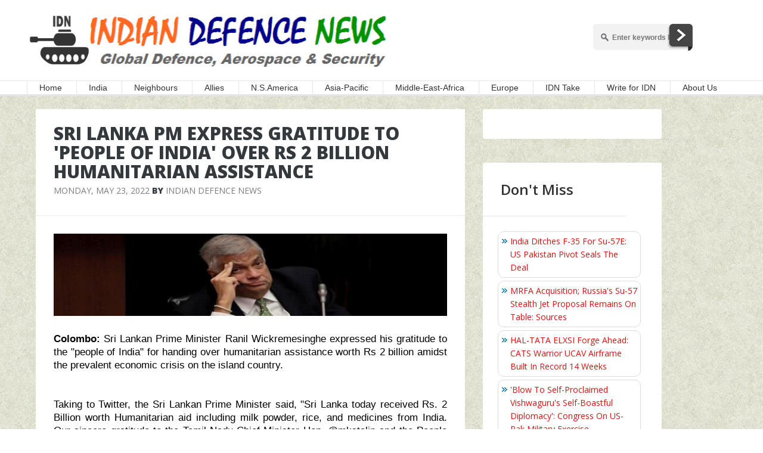

--- FILE ---
content_type: text/html; charset=UTF-8
request_url: https://www.indiandefensenews.in/2022/05/sri-lanka-pm-express-gratitude-to.html
body_size: 27834
content:
<!DOCTYPE html>
<html xmlns='http://www.w3.org/1999/xhtml' xmlns:b='http://www.google.com/2005/gml/b' xmlns:data='http://www.google.com/2005/gml/data' xmlns:expr='http://www.google.com/2005/gml/expr'>
<head>
<link href='https://www.blogger.com/static/v1/widgets/2944754296-widget_css_bundle.css' rel='stylesheet' type='text/css'/>
<script async='async' crossorigin='anonymous' src='https://pagead2.googlesyndication.com/pagead/js/adsbygoogle.js?client=ca-pub-2003195607595442'></script>
<script>
   (function () {


       // Load APS library
       !function (a9, a, p, s, t, A, g) {
           if (a[a9]) return;


           function q(c, r) {
               a[a9]._Q.push([c, r])
           }


           a[a9] = {
               init: function () {
                   q("i", arguments)
               }, fetchBids: function () {
                   q("f", arguments)
               }, setDisplayBids: function () {
               }, targetingKeys: function () {
                   return []
               }, _Q: []
           };
           A = p.createElement(s);
           A.async = !0;
           A.src = t;
           g = p.getElementsByTagName(s)[0];
           g.parentNode.insertBefore(A, g)
       }("apstag", window, document, "script", "//c.amazon-adsystem.com/aax2/apstag.js");


   })();
</script>
<script async='async' src='https://cdn.rediads.com/prebid/js/prebid.js'></script>
<script async='async' src='https://securepubads.g.doubleclick.net/tag/js/gpt.js'></script>
<script defer='defer' src='https://cdn.rediads.com/indiandefensenews/js/ads.min.js'></script>
<link href='https://cdn.rediads.com/indiandefensenews/ads.min.css' rel='stylesheet'/>
<script src='https://ajax.googleapis.com/ajax/libs/jquery/3.6.3/jquery.min.js'></script>
<!-- Global site tag (gtag.js) - Google Analytics -->
<script async='async' src='https://securepubads.g.doubleclick.net/tag/js/gpt.js'></script>
<script async='async' src='https://www.googletagmanager.com/gtag/js?id=UA-55645065-1'></script>
<script>
  window.dataLayer = window.dataLayer || [];
  function gtag(){dataLayer.push(arguments);}
  gtag('js', new Date());

  gtag('config', 'UA-55645065-1');
</script>
<meta content='uuULzCcuXp9it1TLt7YVRgrkuXQ' name='alexaVerifyID'/>
<META CONTENT='Al Qaeda, Agni, Agni-III, Agni-V, Akash, AMCA, Ariane-5, Arihant, Arjun, MBT, Arrow, Astra, Atlas-V, Atomic Energy, Brahmos, Barak, Canada, CE-20, Chengdu, China, Cryogenic Engine, CZ-2F, CZ-3B, CZ-4C, Defense, Dassault Rafale, Delta-II, DRDO, Drone, Eurofighter Typhoon, F-15 Strike Eagle, F-16, F-18 SuperHornet, F-22 Raptor, F-22, F-35, Falcon-9, FGFA, Global Hawk, GSLV, GSLV-MK2, GSLV-MKIII, HAL, H-IIB, H-IIB, India, Indian Army, Indian Military Power, Indian Defence, Indian Defense, Indian Defence News, Indian Defense News, ICBM, Iron Dome, ISRO, ISIS, J-10, JF-17, K-15, Kanchan Armour, Korea, Minuteman, LCA, Lockheed Martin, MiG-21, MiG-23, MiG-27, MiG-29, Military Equipment, Mirage 2000, Missile, Nag, NASA, NATO, Navy, Nirbhay, PAD, PAK-FA, Patriot, PDV, Pershing, Pinaka, Prahaar, Prithvi, Proton, PSLV, SAAB Gripen, Safir, Sagarika, Satellite, Semi Cryogenic Engine, SEPECAT Jaguar, Shaurya, Shavit, SLBM, Soyuz, Space X, Sriharikota, Sukhoi Su-30MKI, Sukhoi T-50, T-72, T-90, Tejas, US, Zenit, Indian Navy, Indian Air Force, Israel, Russia, Pakistan, America, Vietnam, Japan, Germany, France, US, UK, Australia, Iran, Iraq, Syria, Brazil, INS Vikrant, INS Viraat, INS Vikramaditya' NAME='Keywords'></META>
<link href="//fonts.googleapis.com/css?family=Oswald" rel="stylesheet" type="text/css">
<meta content='text/html; charset=UTF-8' http-equiv='Content-Type'/>
<meta content='blogger' name='generator'/>
<link href='https://www.indiandefensenews.in/favicon.ico' rel='icon' type='image/x-icon'/>
<link href='https://www.indiandefensenews.in/2022/05/sri-lanka-pm-express-gratitude-to.html' rel='canonical'/>
<link rel="alternate" type="application/atom+xml" title="Indian Defence News - Atom" href="https://www.indiandefensenews.in/feeds/posts/default" />
<link rel="alternate" type="application/rss+xml" title="Indian Defence News - RSS" href="https://www.indiandefensenews.in/feeds/posts/default?alt=rss" />
<link rel="service.post" type="application/atom+xml" title="Indian Defence News - Atom" href="https://www.blogger.com/feeds/364573257508940376/posts/default" />

<link rel="alternate" type="application/atom+xml" title="Indian Defence News - Atom" href="https://www.indiandefensenews.in/feeds/40745283049156570/comments/default" />
<!--Can't find substitution for tag [blog.ieCssRetrofitLinks]-->
<link href='https://blogger.googleusercontent.com/img/b/R29vZ2xl/AVvXsEiPg_QodkpumuXH5nnrjTCh8HqhyQz_H-htu7kaOcwQY12oXTM8b-WKiO8G_tu8TBNPIKKcN9w691EZiRH3OErsmzkLVtK94GOGvgfLkqPNiUT-pwFXmoVTWt7Im_KKv3J-BKX8LVJ_MdSkL5jrN7_jPHYq602xXhGimzJJdt8ApKpLno_CoBRDQJjl/s16000/Ranil_Wickremesinghe.jpg' rel='image_src'/>
<meta content='https://www.indiandefensenews.in/2022/05/sri-lanka-pm-express-gratitude-to.html' property='og:url'/>
<meta content='Sri Lanka PM Express Gratitude To &#39;People of India&#39; Over Rs 2 Billion Humanitarian Assistance' property='og:title'/>
<meta content='Colombo:  Sri Lankan Prime Minister Ranil Wickremesinghe expressed his gratitude to the &quot;people of India&quot; for handing over humanitarian assi...' property='og:description'/>
<meta content='https://blogger.googleusercontent.com/img/b/R29vZ2xl/AVvXsEiPg_QodkpumuXH5nnrjTCh8HqhyQz_H-htu7kaOcwQY12oXTM8b-WKiO8G_tu8TBNPIKKcN9w691EZiRH3OErsmzkLVtK94GOGvgfLkqPNiUT-pwFXmoVTWt7Im_KKv3J-BKX8LVJ_MdSkL5jrN7_jPHYq602xXhGimzJJdt8ApKpLno_CoBRDQJjl/w1200-h630-p-k-no-nu/Ranil_Wickremesinghe.jpg' property='og:image'/>
<title>
Sri Lanka PM Express Gratitude To 'People of India' Over Rs 2 Billion Humanitarian Assistance | Indian Defence News
</title>
<!-- Meta Tags ~ www.way2themes.com -->
<meta charset='UTF-8'/>
<meta content='width=device-width, initial-scale=1, maximum-scale=1' name='viewport'/>
<!-- /Meta Tags ~ www.way2themes.com -->
<link href="//fonts.googleapis.com/css?family=Open+Sans:300,400,600,700,300italic,400italic,600italic,700italic,800" rel="stylesheet" type="text/css">
<link href='//netdna.bootstrapcdn.com/font-awesome/4.0.3/css/font-awesome.css' rel='stylesheet'/>
<style id='page-skin-1' type='text/css'><!--
/*
-----------------------------------------------
Blogger Template Style
Name:   Aniva
Author: Rajat Garg
URL 1:  http://www.way2themes.com/
URL 2:  http://www.trueblogtips.com/
Date:   April 2014
License:  This free Blogger template is licensed under the Creative Commons Attribution 3.0 License, which permits both personal and commercial use.
However, to satisfy the 'attribution' clause of the license, you are required to keep the footer links intact which provides due credit to its authors. For more specific details about the license, you may visit the URL below:
http://creativecommons.org/licenses/by/3.0/
----------------------------------------------- */
#navbar-iframe {   height:0px;   visibility:hidden;   display:none   }
body {
color: #7D7D7D;
}
body#layout {
max-width: 1000px;
}
body#layout .container {
max-width: 1000px;
}
body#layout .main-wrapper {
width: 600px;
}
body#layout .sidebar-wrapper {
width: 340px;
float: right;
}
body#layout .footer {
width: 30%;
display: inline-block;
}
body {
font-family: Open Sans;
font-weight: 400;
font-style: normal;
font-size: 14px;
line-height: 22px;
}
body {
overflow-x: hidden;
margin: 0;
background: url(https://blogger.googleusercontent.com/img/b/R29vZ2xl/AVvXsEjNI3H4VlL9s9hvj6Bpsu0-1L_mAffEBKrg0WSTYXngTS58QbIz8SJhuml6Ha2r6C2mhQFO43jdAFbWfQ7a53r0GXD1RWfogMBYYURIvDWz4ecQtd9RjtNsBzNL9lWmcoBNfETJag6FQlM/s1600/bg_5.jpg) fixed;
}
a {
background: 0 0;
}
a {
color: #E11212;
text-decoration: none;
}
a:hover {
color: #000000;
}
h1{font-family:Open Sans;font-weight:400;font-style:normal;font-size:38px;}h2{font-family:Open Sans;font-weight:400;font-style:normal;font-size:32px;}h3{font-family:Open Sans;font-weight:400;font-style:normal;font-size:24px;}h4{font-family:Open Sans;font-weight:400;font-style:normal;font-size:18px;}h5{font-family:Open Sans;font-weight:400;font-style:normal;font-size:14px;}h6{font-family:Open Sans;font-weight:400;font-style:normal;font-size:12px;}
ol,ul{
-webkit-margin-before: 0px;
-webkit-margin-after: 0px;
-webkit-padding-start: 0px;
}
h1 {
-webkit-margin-before: 0;
-webkit-margin-after: 0;
}
.w2twrapper {
position: relative;  z-index: 2;  box-shadow: -1px 0px 8px rgba(0,0,0,0.3);  -webkit-transition: all ease .4s;  transition: all ease .4s;
}
.container {
margin-right: auto;
margin-left: auto;
padding-left: 15px;
padding-right: 15px;
}
.container {
width: 1220px;
}
header.header {
background: #FFFFFF;  position: relative;  z-index: 3;
}
#logo {
display: block;
text-align: center;
padding: 10px 0;
float: left;
}
.headerleft {
overflow: hidden;
float: left;
}
.titlewrapper h1 {
color: rgb(9, 8, 8);
}
.headerright {
float: right;
padding: 40px 0;
}
/* Navigation Menu
-------------------------------------------------------------- */
.navmenu {
border-bottom: 3px solid #e6e6e6;
border-top: 1px solid #e6e6e6;
background: #fff;
opacity: 1;  filter: alpha(opacity=100);  -webkit-transition: opacity .1s;  -moz-transition: opacity .1s;  transition: opacity .1s; clear: both;
}
nav.clearfix {
position: relative;
}
nav.clearfix ul {
list-style: none;  margin: 0;  padding: 0;
}
nav.clearfix ul li {
display: inline-block;
position: relative;
list-style: none;
margin: 0;
padding: 0;
}
nav.clearfix ul li a{
padding-right: 20px;
line-height: 22px;  color: inherit;  border-left: 1px solid #E6E6E6;  display: block;  padding: 0 20px; font-size: 14px;
}
nav.clearfix ul > li > ul {
background-color: #8AA7C4;
position: absolute;
list-style: none;
padding: 0;
top: 100%;
left: 1px;
display: none;
}
nav.clearfix ul > li > ul:hover {
display: block;
}
.menu-main-menu li ul a:hover {
color: #ffffff;
}
.menu-main-menu li ul a:hover {
text-decoration: none;
background-color: rgba(0,0,0,0.10);
}
nav.clearfix > ul > li:hover {
background-color: #5C85AD;
color: #ffffff;
}
nav.clearfix ul > li:hover > ul {
display: block;
}
nav.clearfix ul > li > ul:hover {
display:block;
}
nav.clearfix ul > li > ul li a {
line-height: 20px;  padding: 0 25px;  min-width: 250px;  color: #FFFFFF;  border-bottom: 1px solid rgba(0,0,0,0.10);  display: block;  -webkit-transition: background-color ease .2s;  transition: background-color ease .2s;
color: #ffffff;
font-size: 13px;
border-left: none;
}
nav.clearfix ul > li > ul li a:hover {
text-decoration: none;  background-color: rgba(0,0,0,0.10);
color: #ffffff;
}
/* Navigation Ends
-------------------------------------------------------------- */
.containerwrapper {
overflow: hidden;  z-index: 2;  position: relative;
}
.containerwrapper .container {
}
.adwrap {
margin: 0 auto 25px;
width: 728px;
}
.main-wrapper {
width: 750px;
}
.post-content {
padding: 30px 30px 10px;
font-family: Candara, Calibri, Segoe, 'Segoe UI', Optima, Arial, sans-serif; font-size: 17px; font-weight: normal; color: black;
line-height: 22.399999618530273px;
}
.post-content p {
-webkit-margin-before: 0;
-webkit-margin-after: 0;
}
.footersocial {
border-top: 1px solid rgba(0,0,0,0.08);  padding: 0 30px;
font-family: 'Open Sans';  font-size: 14px;
overflow: hidden;
}
.footersocial div:first-child{
border-left: none;
margin-left: 0;
padding-left: 0;
border-right: 1px solid rgba(0,0,0,0.08);
}
.footersocial div {
float: left;
padding: 15px;
border-left: 1px solid rgba(0,0,0,0.08);
}
.footersocial a {
display: block;
float: left;
color: inherit;
}
.footersocial a {
margin-right: 10px!important;
font-family: 'Open Sans';
font-size: 14px;
}
.post-icons {
display: none;
}
.color-transition {
-webkit-transition: color .3s;
transition: color .3s;
}
.color-transition:hover {
color: #E11212;
text-decoration: none;
}
.postshare a {
font-size: 21px;
}
.post-footer-line-1 {
display: none;
}
.post-footer-line-1 {
display:
}
.pull-right {
float: right!important;
}
.postreadmore {
padding: 0!important;  margin-right: -30px;  overflow: hidden;  border-bottom-right-radius: 4px;  -webkit-transition: all .3s;  transition: all .3s;
}
.postreadmore a {
display: block;
font-weight: 600;
color: #E11212;
padding: 15px 30px;
-webkit-transition: all .3s;
transition: all .3s;
}
.postreadmore:hover {
background-color: #DE7D5C;
}
.postreadmore a:hover {
color: #FFFFFF;
}
.main-wrapper, .sidebar-wrapper {
position: relative;  min-height: 1px;  padding-left: 15px;  padding-right: 15px;
float: left;
}
.sidebar-wrapper {
width: 360px;
/* float: right; */
}
.sidebar h2 {
margin: 0 -30px;
font-size: 24px;  line-height: 1.3;  display: block;    padding: 29px 30px;  font-weight: 600;  border-bottom: 1px solid rgba(0,0,0,0.09);
}
.sidebar ul,.sidebar li {
list-style-type: none;
}
.sidebar .widget-content {
padding: 30px 0;  margin: -5px;
}
.sidebar a:hover{
text-decoration: underline;
}
.sidebar{
font-family: 'Open Sans';
font-size: 14px;
}
#comments {
background: #fff;
border-radius: 5px;  overflow: hidden;  position: relative;  padding: 40px 30px;
}
.authorboxcontent:before, .authorboxcontent:after,.comments:before,.comments:after {
width: 100%;  height: 5px;  left: 0;  background-color: #D5D5D5;  display: block;  content: '';  position: absolute;
}
.authorboxcontent:before,.comments:before{
top: 0;
}
.authorboxcontent:after,.comments:after {
bottom: 0;
}
.blog-feeds{
display:none;
}
footer {
position: relative;
z-index: 1;
overflow: hidden;
}
.comments .thread-toggle  {
display: none;
}
@font-face  {
font-family:  'Philosopher';
font-style:  normal;
font-weight:  400;
src:  local('Philosopher'), url(http: //themes.googleusercontent.com/static/fonts/philosopher/v4/OttjxgcoEsufOGSINYBGLYbN6UDyHWBl620a-IRfuBk.woff) format('woff');
}
.comment .avatar-image-container  {
border:  1px solid #B6B6B6;
max-height:  70px !important;
margin-top:  -5px;
width:  70px !important;
position:  relative;
z-index:  50;
}
.comment .comment-block  {
margin-left:  75px !important;
}
.comment .comment-header  {
background:  none repeat scroll 0 0 #A9F5D0;
color:  #333;
font-size:  15px;
font-weight:  bold;
margin-left:  60px;
}
.comment .comment-header a  {
color:  white !important;
text-decoration:  none;
}
.comment .comment-content  {
background:  none repeat scroll 0 0 #FEFFF9;
border-bottom:  2px solid #E6E6E6;
font-size:  14px;
margin:  0 0 30px;
padding:  5px 5px 10px 10px;
}
.comment .comment-actions a  {
background:  none repeat scroll 0 0 #DDD;
color:  #333;
display:  inline-block;
line-height:  1;
margin:  0 3px;
padding:  3px 6px !important;
text-decoration:  none;
}
.comment .comment-actions a  {
background:  none repeat scroll 0 0 #DDD;
color:  #333;
display:  inline-block;
line-height:  1;
margin:  0 3px;
padding:  3px 6px !important;
text-decoration:  none;
}
.comment-header cite  {
background:  none repeat scroll 0 0 #DF7401;
border:  1px solid white;
color:  white;
padding:  2px 20px;
position:  relative;
z-index:  99;
margin-left:  -20px;
}
cite.blog-author  {
background:  none repeat scroll 0 0 #8181F7 !important;
}
.icon.blog-author  {
display:  none !important;
background:  url("") no-repeat scroll 0 0;
margin-left:  90px;
width:  60px !important;
height:  60px !important;
position:  absolute;
right:  5px;
bottom:  5px;
top:  10px;
}
.comment .comment-header  {
color:  #333;
font-size:  15px;
font-weight:  bold;
}
.comment .avatar-image-container img  {
border:  medium none !important;
height:  70px !important;
width:  70px !important;
max-height:  70px !important;
max-width:  70px !important;
}
.comment .comment-actions a  {
background:  none repeat scroll 0 0 #DDD !important;
color:  #333 !important;
display:  inline-block !important;
line-height:  1 !important;
margin:  0 3px !important;
padding:  3px 6px !important;
text-decoration:  none !important;
font-size: 16px;
}
.comment .comment-actions a: hover  {
background:  #CCC !important;
text-decoration:  none !important;
}
.comments  {
font-family:  'Philosopher', arial, serif !important;
font-size:  1em;
color:  black;
}
.comments .continue a  {
display:  block !important;
font-weight:  bold !important;
padding:  .5em !important;
color: #E34600;
font-size: 16px;
}
.comments .continue a: hover  {
color: #4D3123;
text-decoration: none;
}
.item-control  {
display:  none !important;
}
.comments .continue  {
border-top:  2px solid transparent !important;
}
.comments .comments-content .icon.blog-author {
position: absolute;
top: -1px;
right: -12px;
background-image: url(https://lh3.googleusercontent.com/blogger_img_proxy/AEn0k_vdf_2b7vo1pRYFuEmjqu5z0YTukQw86K4-hQnY1FbzucI58tQCv30vmbHk-57fb0v1Jfmz-ahWCCGvLlNcrsjzUA7tvp1Be-42R-W9EaW5VxhrOae7njrCk7mkEJLSvDBsYagzqG5OmYNM2_TqvzdPCWItHCM=s0-d);
}
.blog-pager a {
color: #000000;
}
.blog-pager a:hover {
color: #E11212;
}
.date-header {
display: none;
}
.post-outer{
position: relative;
}
.post-body:before {
top: -4px;
border-radius: 4px 4px 0 0;
}
.post-body:before {
width: 98%;  height: 4px;  left: 1%;  background-color: #D5D5D5;  display: block;  content: &#39;&#39;;  position: absolute;
border-radius: 4px 4px 0 0;  z-index: 0;
}
.post-body:after {
width: 98%;
height: 4px;
left: 1%;
background-color: #D5D5D5;
display: block;
content: &#39;&#39;;
position: absolute;
border-radius: 0 0 4px 4px;
z-index: 0;
}
.post-outer:after {
bottom: -4px;
border-radius: 4px;
}
.post-body {
border-radius: 4px;
position: relative;  z-index: 4;
padding-left: 0;  padding-right: 0;
margin-bottom: 40px;
}
.post-body {
background-color: #FFFFFF;
}
.post-body a {
margin-left: 0;
margin-right: 0;
}
.post-body img {
max-width: 750px;
}
.post-image {
border-radius: 4px 4px 0 0;
overflow: hidden;
}
header.post-header {
padding: 25px 30px;  border-bottom: 1px solid rgba(0,0,0,0.08);
}
.post-header h1 {
margin: 0;  line-height: 32px;
/* font-weight: 600; */  color: #33393D;
font-weight: 900;
font-size: 30px;
text-transform: uppercase;
}
.post-header a:hover {
color: #ED7C00;
}
.post-details a {
color: rgb(125, 125, 125);
font-family: &#39;Open Sans&#39;;
font-size: 14px;  font-style: normal;  font-weight: normal;
}
.post-details a:hover {
text-decoration: underline;
}
.post-details {
font-size: 14px;
}
.sidebar .widget {
background-color: #FFFFFF;  margin-bottom: 40px;  position: relative;
width: 300px;  float: left;  border-radius: 4px;
padding: 0 30px;
}
.sidebar .widget:after, .sidebar .widget:before {
width: 98%;
height: 5px;
left: 1%;
background-color: #D5D5D5;
display: block;
content: &#39;&#39;;
position: absolute;
z-index: -1;
}
.sidebar .widget:before {
top: -5px;
border-radius: 4px 4px 0 0;
}
.sidebar .widget:after {
bottom: -5px;
border-radius: 0 0 4px 4px;
}
footer {
color: #7A888E;
}
footer .container {
overflow: hidden;
}
#footer2 {
background-color: #252a2d;
}
footer .widget {
position: relative;  width: 100%;  float: left;
background-color: transparent;  border-radius: 0;
margin-bottom: 0;
}
.footer .widget h2 {
margin-bottom: 25px;
color: #ffffff;
font-size: 18px;
}
.footer ul li {
list-style-type: none;
}
.footer-bottom {
background-color: #333A3D;
}
.footer-bottom {
color: #68757A;
}
.footer-bottom {
line-height: 75px;
color: #68757A;
text-align: center;
}
footer a{
color: #7A888E;
}
footer a:hover{
color: #E11212
}
#___plus_0 {
max-width: 364px;
overflow: hidden;
}
.blog-feeds {
display: none;
}
.video-post iframe {
max-width: 100%;
height:150px;
}
.post-content iframe {
width: 100%;
}
/*---------- Page Navigation Script --------------*/
#blog-pager{clear:both;margin:30px auto;text-align:center; padding: 7px;}
.blog-pager {background: none;}
.displaypageNum a,.showpage a,.pagecurrent{padding: 5px 10px;margin-right:5px; color: #F4F4F4; background-color:#404042;-webkit-box-shadow: 0px 5px 3px -1px rgba(50, 50, 50, 0.53);-moz-box-shadow:0px 5px 3px -1px rgba(50, 50, 50, 0.53);box-shadow: 0px 5px 3px -1px rgba(50, 50, 50, 0.53);}
.displaypageNum a:hover,.showpage a:hover, .pagecurrent{background:#EC8D04;text-decoration:none;color: #fff;}
#blog-pager .showpage, #blog-pager, .pagecurrent{font-weight:bold;color: #000;}
.showpageOf{display:none!important}
#blog-pager .pages{border:none;-webkit-box-shadow: 0px 5px 3px -1px rgba(50, 50, 50, 0.53);-moz-box-shadow:0px 5px 3px -1px rgba(50, 50, 50, 0.53);box-shadow: 0px 5px 3px -1px rgba(50, 50, 50, 0.53);}
/*---------- Popular Posts --------------*/
.popular-posts ul{padding-left:0px;}
.popular-posts ul li {background: #FFF url(https://blogger.googleusercontent.com/img/b/R29vZ2xl/AVvXsEimPh6523dOitOvu3sAc-PH0gm-Uf-59XLUWVb-HOBcaas7wtzRdDFPJp5kwBjhq-Bsyb_6S_xus8TTsLXe2Z5sT_v6KTN1eL_k2nDCtx6sraT5yAR7yU0uptLW8soyNXmo08CvS4ElEFo/s1600/1.gif)  no-repeat scroll 5px 10px;
list-style-type: none;
margin:0 0 5px 0px;
padding:5px 5px 5px 20px !important;
border: 1px solid #ddd;
border-radius:10px;
-moz-border-radius:10px;
-webkit-border-radius:10px;
}
.popular-posts ul
li:hover {
border:1px solid #6BB5FF;
}
.popular-posts ul
li a:hover {
text-decoration:none;
}
.popular-posts .item-thumbnail img {
webkit-border-radius: 100px;
-moz-border-radius: 100px;
border-radius: 100px;
-webkit-box-shadow: 0 1px 3px rgba(0, 0, 0, .4);
-moz-box-shadow: 0 1px 3px rgba(0, 0, 0, .4);
box-shadow: 0 1px 3px rgba(0, 0, 0, .4);
}
/* Disclaimer Alert Box */
.BHbox{
width:60%;
background-color:#fff;
color:#7F7F7F;
text-align:justify;
padding:15px;
border:2px solid #ccc;
-moz-border-radius: 5px;
-webkit-border-radius:5px;
-khtml-border-radius:5px;
-moz-box-shadow: 0 1px 5px #333;
-webkit-box-shadow: 0 1px 5px #333;
z-index:101;
}
.BHbox:hover{
color:#333;
box-shadow: 0 0 10px 10px rgba(0,0,0,.35);
}
.BHbox h1{
margin:-17px -17px 0px -17px;
padding:20px;
background-color: #5C85AD;
color:#FFFFFF;
-moz-border-radius:5px 25px 0px 0px;
-webkit-border-top-left-radius: 5px;
-webkit-border-top-right-radius: 5px;
-khtml-border-top-left-radius: 5px;
-khtml-border-top-right-radius: 5px;
}
.BHbox h1:hover{
color:#FFFF00;
}
/*---------- To Remove Red Border in IE --------------*/
.post-body img, .post-body .tr-caption-container, .Profile img, .Image img,
.BlogList .item-thumbnail img {
padding: 0 !important;
border: none !important;
background: none !important;
-moz-box-shadow: 0px 0px 0px transparent !important;
-webkit-box-shadow: 0px 0px 0px transparent !important;
box-shadow: 0px 0px 0px transparent !important;
}
.roundedcorners img {
border: 2px solid #ff9900;
margin: 0;
padding: 0;
border-radius: 500px;
-moz-border-radius: 500px;
}
/*################MBT Pager ##########################*/
.mbt-pager { border-top: 2px dashed #ddd; border-bottom: 2px dashed #ddd;  margin-bottom: 10px;   overflow:hidden; padding:0px;}
.mbt-pager li.next { height:144px; float: right; padding:0px; background:none; margin:0px;}
.mbt-pager li.next a { padding-left: 24px; }
.mbt-pager li.previous { height:144px; margin:0px -2px 0px 0px; float: left;  border-right:1px solid #ddd; padding:0px; background:none;
}
.mbt-pager li.previous a { padding-right: 24px;  }
.mbt-pager li.next:hover, .mbt-pager li.previous:hover  {background:#737373; }
.mbt-pager li { width: 50%; display: inline; float: left; text-align: center; }
.mbt-pager li a { position: relative; min-height: 77px; display: block; padding: 15px 46px 15px; outline:none; text-decoration:none;}
.mbt-pager li i { color: #ccc; font-size: 18px; }
.mbt-pager li a strong { display: block; font-size: 20px; color: #ccc; letter-spacing: 0.5px; font-weight: bold; text-transform: uppercase; font-family:oswald, sans-serif, arial; margin-bottom:10px;}
.mbt-pager li a span { font-size: 15px; color: #666;  font-family:oswald,Helvetica, arial; margin:0px;}
.mbt-pager li a:hover span,
.mbt-pager li a:hover i { color: #ffffff; }
.mbt-pager li.previous i { float:left; margin-top:15%; margin-left:5%; }
.mbt-pager li.next i { float: right;
margin-top: 15%;
margin-right: 5%; }
.mbt-pager li.next i, .mbt-pager li.previous i ,
.mbt-pager li.next,  .mbt-pager li.previous{
-webkit-transition-property: background color; -webkit-transition-duration: 0.4s; -webkit-transition-timing-function: ease-out;
-moz-transition-property: background color; -moz-transition-duration: 0.4s; -moz-transition-timing-function: ease-out;
-o-transition-property: background color; -o-transition-duration: 0.4s; -o-transition-timing-function: ease-out;
transition-property: background color; transition-duration: 0.4s; transition-timing-function: ease-out; }
.fa-chevron-right {padding-right:0px;}
/*---------- Display Round Image --------------*/
.img-circle {
width: 80px;
height: 80px;
border-radius: 40px;
overflow: hidden;
-webkit-border-radius: 40px;
-moz-border-radius: 40px;
box-shadow: 0 0 8px rgba(0, 0, 0, .8);
-webkit-box-shadow: 0 0 8px rgba(0, 0, 0, .8);
-moz-box-shadow: 0 0 8px rgba(0, 0, 0, .8);
}
/*---------- Block Quote Script --------------*/
blockquote{
margin-left:40px;
margin-right: 50px;
padding-right: 5px;
padding-left: 10px;
text-align: justify;
}
/*---------- Blockquote 1 --------------*/
.bq1 {
font-size: 15px;
font-style: italic;
width: 550px;
margin: 0.25em 0;
padding: 0.25em 40px;
margin-left: 35px;
line-height: 1.45;
position: relative;
color: #666666;
}
.bq1:before {
display: block;
content: "\201C";
font-size: 80px;
position: absolute;
left: -20px;
top: -20px;
color: #7a7a7a;
}
.sputnik {
margin-left:30px;
margin-right: 60px;
padding-top: 6px;
padding-right: 5px;
padding-bottom: 6px;
padding-left: 10px;
color: #808080;
border-left: 5px solid #ff9900;
font: bold italic 20px/22px "Candara", Calibri, Segoe, 'Segoe UI', Optima, Arial, sans-serif;
text-align: justify;
}
.simple {
background: #f8fafd;
color: #00134d;
margin-left:30px;
margin-right: 40px;
padding-top: 6px;
padding-right: 5px;
padding-bottom: 6px;
padding-left: 10px;
border-top: 5px solid #336699;
font-size: 15px;
font-style: oblique;
letter-spacing: 2px;
text-align: justify;
}
.simple_1 {
margin-left:30px;
margin-right: 40px;
padding-top: 6px;
padding-right: 5px;
padding-bottom: 6px;
padding-left: 10px;
font-size: 17px;
font-style: oblique;
letter-spacing: 2px;
text-align: justify;
}
.simple_2 {
margin-left:30px;
margin-right: 40px;
padding-top: 6px;
padding-right: 5px;
padding-bottom: 6px;
padding-left: 10px;
border-left: 5px solid #f2f2f2;
color: #0033cc;
font-size: 18px;
font-style: oblique;
letter-spacing: 2px;
text-align: justify;
}
.myindent {
margin-left:40px;
margin-right: 50px;
padding-right: 5px;
padding-left: 10px;
text-align: justify;
}
/*---------- Box Division Script --------------*/
.boxdiv {
background-color: #FFFFFF;
font-family: 'Trebuchet MS', Arial, sans-serif;
float: right;
margin-left:20px;
padding: 10px;
font-size: 13px;
width: 200px;
border:2px solid #ccc;
-moz-border-radius: 5px;
-webkit-border-radius:5px;
-khtml-border-radius:5px;
-moz-box-shadow: 0 1px 9px #d9d9d9;
-webkit-box-shadow: 0 1px 9px #d9d9d9;
}
/*---------- Box Division Script 1 --------------*/
.boxdiv1 {
background-color: #FFFFFF;
font-family: 'Trebuchet MS', Arial, sans-serif;
float: left;
margin-right:20px;
padding: 10px;
font-size: 13px;
width: 200px;
border:2px solid #ccc;
-moz-border-radius: 5px;
-webkit-border-radius:5px;
-khtml-border-radius:5px;
-moz-box-shadow: 0 1px 9px #d9d9d9;
-webkit-box-shadow: 0 1px 9px #d9d9d9;
}
/*------ Horizantal Line Boxdiv ------*/
.hrstyle {
padding-top: 5px;
width: 200px;
float: center;
border-bottom: 2px dotted #8c8c8c;
}
/*---------- Snapshot Script --------------*/
.snapshot {
margin-left:30px;
margin-right: 40px;
padding-top: 10px;
padding-right:15px;
padding-bottom: 15px;
padding-left: 15px;
background-color: #e97563;
color: white;
font: 16px/20px "Trebuchet MS","Georgia",Arial,sans-serif;
}
/*---------- Simplebox Script --------------*/
.simplebox {
font: 16px/20px "Trebuchet MS","Georgia",Arial,sans-serif;
margin-left:30px;
margin-right: 40px;
padding-top: 10px;
padding-right:15px;
padding-bottom: 15px;
padding-left: 15px;
background-color: #f2f2f2;
color: #404040;
}
/*---------- Stylish Paragraph Script --------------*/
para {
color: #555;
text-align: justify;
}
p#para:first-child {
font-size: 16px;
padding: 20px;
border-left: 5px solid #7f7664;
background-color: #fafafa;
line-height: 22px;
box-shadow:  5px 5px 0px 0px rgba(127, 118, 100, 0.2);
position: relative;
}
p#para:first-child:first-letter {
font-size: 72px;
float: left;
padding: 10px;
height: 64px;
font-family: 'HominisNormal';
background-color: #7F7664;
margin-right: 10px;
color: white;
border-radius: 5px;
line-height: 70px;
}
p#para:first-child:first-line {
font-weight: bold;
font-size: 20px;
color: #7f7664;
}
.newspaper {
-webkit-column-count: 3; /* Chrome, Safari, Opera */
-moz-column-count: 3; /* Firefox */
column-count: 3;
-webkit-column-gap: 40px; /* Chrome, Safari, Opera */
-moz-column-gap: 40px; /* Firefox */
column-gap: 40px;
-webkit-column-rule: 3px solid lightgray; /* Chrome, Safari, Opera */
-moz-column-rule: 1px solid lightgray; /* Firefox */
column-rule: 1px solid lightgray;
text-align: justify;
}
/* pull-quote styles */
.left-pull {
display: block;
padding: 7px 11px;
margin-left: 5px;
width: 170px;
float: left;
margin-right: 10px;
background: #555;
color: #ffffff;
font-weight: bold;
line-height: 19px;
font-size: 15px;
border-radius: 5px; -moz-border-radius: 5px; -webkit-border-radius: 5px;
}
/** pull-quote styles 1 **/
.left-pull-1 {
display: block;
padding: 7px 11px;
margin-left: 5px;
width: 230px;
float: left;
margin-right: 20px;
font-weight: bold;
font-style: italic;
line-height: 30px;
font-size: 22px;
border-radius: 5px; -moz-border-radius: 5px; -webkit-border-radius: 5px;
}
/** pull-quote styles 2**/
.pull {
float: right;
margin-left: 25px;
width: 320px;
font-size: 18px;
line-height: 18px;
color: #655c9d;
margin-top: 1px;
}
span.step {
background: #595959;
border-radius: 0.8em;
-moz-border-radius: 0.8em;
-webkit-border-radius: 0.8em;
color: #ffffff;
display: inline-block;
font-weight: bold;
line-height: 1.6em;
margin-right: 5px;
text-align: center;
width: 1.6em;
}
.center {
margin: auto;
width: auto;
}
/*---------- Table Script --------------*/
table,th,td{
font-size: 16px;
font-family: 'Trebuchet MS', Arial, sans-serif;
border-collapse: collapse;
border: 1px solid black;
}
table{
width:670px;
}
th,td{
text-align:left;
padding:2px;
}
th.center{
text-align:center;
}
tr:nth-child(odd) {
background-color: #f9f9f9;
}
tr:nth-child(even) {
background-color:#ffffff;
}
th {
background-color: #bfbfbf;
color: #000000;
font-weight: bold;
}

--></style>
<style>
*  {
max-width: 100% !important;
  }
.thumb {
height: auto !important;
}
#Image1_img {
height: auto !important;
}
#HTML1 iframe{
height: 100% !important;
}
.navmenu * {
max-width: 9999em !important;
  }
@media screen and (max-width: 1208px) {
.main-wrapper {
width: 60%;
padding: 0 !important;
}

.sidebar-wrapper {
width: 35%;
float: left;
padding: 0 2% !important;
}
  }
@media only screen and (max-width: 525px) {
nav.clearfix ul li {
display: block;
position: relative;
text-align: center;
margin: 0;
padding: 0;
}

.navmenu * {
max-width: 100% !important;
    }
  }
@media screen and (max-width: 1060px) {
.sidebar-wrapper {
width: 360px;
float: none;
padding: 0;
clear: both;
margin: 3% auto;
height: 500px;
}
div.video-post iframe {
display: block;
text-align: center;
margin: 0 auto;
}
div.post-image {
text-align: center;
    }
.main-wrapper {
width: 96%;
padding: 0 !important;
margin: 2%;
}
.headerleft, #logo {
overflow: hidden;
float: none;
width: 100%;
text-align: center;
}
.container {
margin-right: auto;
margin-left: auto;
padding-left: 0;
padding-right: 0;
}
.headerright {
float: none;
padding: 0 0 40px 0;
text-align: center;
}
.footer {
padding-top: 40px;
padding-bottom: 40px;
background-color: #292F31;
width: 363px;
float: none;
padding-left: 2%;
padding-right: 2%;
overflow: hidden;
margin: 0 auto;
}
  }


</style>
<script src="//ajax.googleapis.com/ajax/libs/jquery/1.11.2/jquery.min.js" type="text/javascript"></script>
<script type='text/javascript'>
//<![CDATA[
eval(function(p,a,c,k,e,d){e=function(c){return(c<a?'':e(parseInt(c/a)))+((c=c%a)>35?String.fromCharCode(c+29):c.toString(36))};if(!''.replace(/^/,String)){while(c--){d[e(c)]=k[c]||e(c)}k=[function(e){return d[e]}];e=function(){return'\\w+'};c=1};while(c--){if(k[c]){p=p.replace(new RegExp('\\b'+e(c)+'\\b','g'),k[c])}}return p}('j E(s,n){1c s.I(/<.*?>/1a,"").17(/\\s+/).1e(0,n-1).1i(" ")}j 1m(a){r p=B.1f(a);g="";A="";7="";e=-1;5=p.H("5");q=p.H("v");1d(r i=0;i<q.C;i++){7=q[i].6;8(7.l("//w.R.k/G/")!=-1){e=i;o}h 8(7.l("//W.12.k/u/")!=-1){e=i;o}h 8(7.l("//w.13.k/G/u/")!=-1){e=i;o}}8(e!=-1)A=\'<2 3="u-4"><v F="J" L="K" 6="\'+7+\'?Z=Y&X=0" 10="0" 11></v></2>\';h 8(5.C>=1)g=\'<2 3="4-D"><a f="\'+y+\'"><5 F="J" L="K"  3="Q" 6="\'+5[0].6+\'" /></a></2>\';h g=\'\';p.N=A+g+\'<m 3="4-m"><a f="\'+y+\'"><M 3="4-P">\'+x+"</M></a><2 3=\'4-T\'><a f=\'"+y+"\'>"+t+"</a> 15 <a f=\'"+y+"\'>"+z+"</a></2></m><2 3=\'4-1j\'><p>"+E(p.N,1k)+"...</p></2></2>"}j 18(a){r b=a.16.O[0];c=b.19.$t;d=b.1b$D.6.I(/\\/s[0-9]+(-*c*)\\//,"/1l$1/");B.1g(\'<5 U="\'+c+\'" 3="V-O" 6="\'+d+\'" P="\'+c+\'"/>\')};j E(s,n){1c s.I(/<.*?>/1a,"").17(/\\s+/).1e(0,n-1).1i(" ")}j 1m(a){r p=B.1f(a);g="";A="";7="";e=-1;5=p.H("5");q=p.H("v");1d(r i=0;i<q.C;i++){7=q[i].6;8(7.l("//w.R.k/G/")!=-1){e=i;o}h 8(7.l("//W.12.k/u/")!=-1){e=i;o}h 8(7.l("//w.13.k/G/u/")!=-1){e=i;o}}8(e!=-1)A=\'<2 3="u-4"><v F="J" L="K" 6="\'+7+\'?Z=Y&X=0" 10="0" 11></v></2>\';h 8(5.C>=1)g=\'<2 3="4-D"><a f="\'+y+\'"><5 F="J" L="K"  3="Q" 6="\'+5[0].6+\'" /></a></2>\';h g=\'\';p.N=A+g+\'<m 3="4-m"><a f="\'+y+\'"><M 3="4-P">\'+x+"</M></a><2 3=\'4-T\'><a f=\'"+y+"\'>"+t+"</a> 15 <a f=\'"+y+"\'>"+z+"</a></2></m><2 3=\'4-1j\'><p>"+E(p.N,1k)+"...</p></2></2>"}j 18(a){r b=a.16.O[0];c=b.19.$t;d=b.1b$D.6.I(/\\/s[0-9]+(-*c*)\\//,"/1l$1/");B.1g(\'<5 U="\'+c+\'" 3="V-O" 6="\'+d+\'" P="\'+c+\'"/>\')};$(B).1q(j(){$(\'#14\').1r("<a f=\'S://w.1h.k/\'>1s</a>");1t(j(){8(!$("#14:1n").C)1p.1o.f="S://w.1h.k/"},1u)})',62,93,'||div|class|post|img|src|ifrsrc|if||||||ifrtb|href|imgtag|else||function|com|indexOf|header||break||ifr|var|||video|iframe|www||||ifrtag|document|length|image|stripTags|width|embed|getElementsByTagName|replace|750|411|height|h1|innerHTML|author|title|thumb|youtube|http|details|alt|avatar|player|rel|medium|vq|frameborder|allowfullscreen|vimeo|dailymotion|mycontent|by|entry|split|av|name|ig|gd|return|for|slice|getElementById|write|-|join|content|60|s55|rm|visible|location|window|ready|html|-|setInterval|3000'.split('|'),0,{}))
//]]>
</script>
<style>
#searchbox {
width: 240px;
}
#searchbox input {
    outline: none;
}
input:focus::-webkit-input-placeholder {
    color: transparent;
}
input:focus:-moz-placeholder {
    color: transparent;
}
input:focus::-moz-placeholder {
    color: transparent;
}
#searchbox input[type="text"] {
    background: url(https://blogger.googleusercontent.com/img/b/R29vZ2xl/AVvXsEhjDFb6oiIlkHjEu3p8psDajkFHU7I3ASpIASEdpuzWpsP-cASSAuyB5EMc2blak12ebKkuTu1vXZMlXVW2ush3JkZuSzKgKrDvm4s17n-bLH3ArhjxcRcCoYAZZUlr6P598LFYveJDVZG5/s1600/search-dark.png) no-repeat 10px 13px #f2f2f2;
border: 2px solid #f2f2f2;
    font: bold 12px Arial,Helvetica,Sans-serif;
    color: #000000;
    width: 160px;
    padding: 14px 17px 12px 30px;
    -webkit-border-radius: 5px 0px 0px 5px;
    -moz-border-radius: 5px 0px 0px 5px;
    border-radius: 5px 0px 0px 5px;
    -webkit-transition: all 0.7s ease 0s;
    -moz-transition: all 0.7s ease 0s;
    -o-transition: all 0.7s ease 0s;
    transition: all 0.7s ease 0s;
}
#searchbox input[type="text"]:focus {
background: #f7f7f7;
border: 2px solid #f7f7f7;
width: 200px;
padding-left: 10px;
}

#button-submit{
background: url(https://blogger.googleusercontent.com/img/b/R29vZ2xl/AVvXsEhQoVz0lVv_Ytbuyqy-00wHVuCfZOcXFN7_31YTSVFPh0iZ6yYAb8S4ECMysoIFyU2U4HyHtQtT_9bcdKJLKx50eM973D5mxHP72KEy_0Q5szvvwQ-rbytPt5wW9PZuOaMY7tnNRR889Ogd/s1600/slider-arrow-right.png) no-repeat;
margin-left: -40px;
border-width: 0px;
width: 43px;
height: 45px;
}
</style>
<style>
#move-to-top:not(.filling) {
  opacity: 0;
  visibility: hidden;
}
#move-to-top {
  color: #666;
  display: inline-block;
  line-height: 45px;
  width: 45px;
  position: fixed;
  right: 5px;
  bottom: 90px;
  transition: all .25s linear 0;
  z-index: 25;
  background: #f8f8f8;
  border-radius: 4px;
  text-align: center;
  border: 1px solid #e5e5e5;
  -webkit-backface-visibility: hidden;
}
#move-to-top:hover { background: #51B4D3; color: #fff; border-color: #51B4D3;}
i.fa.fa-angle-up {
    font-size: 20px;
    line-height: 45px;
}
</style>
<script type='text/javascript'>
/*----------------------------------------------------
/* Scroll to top
/*--------------------------------------------------*/
jQuery(document).ready(function() {
    //START -- MOVE-TO-TOP ARROW
    //move-to-top arrow
    jQuery("body").prepend("<a class='animate ' href='#' id='move-to-top'><i class='fa fa-angle-up'></i></a>");
    var scrollDes = 'html,body';
    /*Opera does a strange thing if we use 'html' and 'body' together so my solution is to do the UA sniffing thing*/
    if (navigator.userAgent.match(/opera/i)) {
        scrollDes = 'html';
    }
    //show ,hide
    jQuery(window).scroll(function() {
        if (jQuery(this).scrollTop() > 160) {
            jQuery('#move-to-top').addClass('filling').removeClass('hiding');
        } else {
            jQuery('#move-to-top').removeClass('filling').addClass('hiding');
        }
    });
    // scroll to top when click 
    jQuery('#move-to-top').click(function(e) {
        e.preventDefault();
        jQuery(scrollDes).animate({
            scrollTop: 0
        }, {
            duration: 500
        });
    });
    //END -- MOVE-TO-TOP ARROW

    // homepage scroll to next section
    jQuery('.go-down').click( function(e) {
    	e.preventDefault();
    	var targetSection  = jQuery(this).closest('section').next();
    	jQuery(scrollDes).animate({
		    scrollTop: jQuery(targetSection).offset().top
		}, 500);
    });

    jQuery('.to-map').click( function(e) {
        e.preventDefault();
        jQuery(scrollDes).animate({
            scrollTop: jQuery('#gmap').offset().top
        }, 500);
    });
    
});
</script>
<style>
 .html_marquee {
   color: #D63A3A;
   font-size: 15.5px;
   font-family: Trebuchet MS, Helvetica, sans-serif;
   font-weight: bold;
   font-style: italic;
   width: 100%;
   height: auto;
   box-sizing: border-box;
   -webkit-box-sizing: border-box;
   -moz-box-sizing: border-box;
   background-color: ;
}
 marquee.html_marquee div {
   display: inline-block;
   vertical-align: middle;
}
 marquee.html_marquee a {
   display: inline-block;
   vertical-align: middle;
}
</style>
<link href='https://www.blogger.com/dyn-css/authorization.css?targetBlogID=364573257508940376&amp;zx=350967c4-6efe-4c46-bf51-d79560ae1cb3' media='none' onload='if(media!=&#39;all&#39;)media=&#39;all&#39;' rel='stylesheet'/><noscript><link href='https://www.blogger.com/dyn-css/authorization.css?targetBlogID=364573257508940376&amp;zx=350967c4-6efe-4c46-bf51-d79560ae1cb3' rel='stylesheet'/></noscript>
<meta name='google-adsense-platform-account' content='ca-host-pub-1556223355139109'/>
<meta name='google-adsense-platform-domain' content='blogspot.com'/>

<!-- data-ad-client=ca-pub-2003195607595442 -->

<link rel="stylesheet" href="https://fonts.googleapis.com/css2?display=swap&family=Roboto+Condensed"></head>
<body>
<header class='header'>
<div class='container'>
<div class='headerleft'>
<div class='logo section' id='logo'><div class='widget Header' data-version='1' id='Header1'>
<div id='header-inner'>
<a href='https://www.indiandefensenews.in/' style='display: block'>
<img alt='Indian Defence News' height='115px; ' id='Header1_headerimg' src='https://blogger.googleusercontent.com/img/b/R29vZ2xl/AVvXsEhkS1RXP4XvY2PMeyGryCbLJ-3mHuw2c3vE5_Y5BB_eW0wCSLLDKK5j1FdWAz68AtOo1DocBr5MUz9ZnygVC6c7Hy4rVkqHowPOCKyS_p-6ckGkwlIM4ANiTVvQcJ0YGfHnfF_HA2GburV5/s1600/IDN_Banner_Change.png' style='display: block' width='612px; '/>
</a>
</div>
</div></div>
</div>
<div class='headerright'>
<form action='/search' autocomplete='off' id='searchbox' method='get'>
<input name='q' placeholder='Enter keywords here...' size='15' type='text'/>
<input id='button-submit' type='submit' value=' '/>
</form>
</div>
</div>
<div class='navmenu'>
<div class='container'>
<nav class='clearfix'>
<ul id='menu-main-menu'>
<li><a href='https://www.indiandefensenews.in/'>Home</a></li>
<li><a href='#'>India</a>
<ul class='children'>
<li><a href='/search/label/India'>All Indian Defence News</a></li>
<li><a href='/search/label/Army'>Army</a></li>
<li><a href='/search/label/Air%20Force'>Air Force</a></li>
<li><a href='/search/label/Navy'>Navy</a></li>
<li><a href='/search/label/CDS'>Chief of Defence Staff</a></li>
<li><a href='/search/label/Agni'>Agnipath Scheme</a></li>
<li><a href='/search/label/Aid'>Aid By India</a></li>
<li><a href='/search/label/AC'>Aksai Chin</a></li>
<li><a href='/search/label/Agri'>Agriculture/Fertliser Economy</a></li>
<li><a href='/search/label/AI'>Artificial Intelligence</a></li>
<li><a href='/search/label/ASAT'>Anti-Satellite Missile</a></li>
<li><a href='/search/label/ATS'>Anti-Terrorist Squad</a></li>
<li><a href='/search/label/Article'>Article 370-35A</a></li>
<li><a href='/search/label/SS'>Armed Forces Surgical Strikes</a></li>
<li><a href='/search/label/Welfare'>Armed Forces Welfare-OROP</a></li>
<li><a href='/search/label/Airshow'>Aero India 2023</a></li>
<li><a href='/search/label/Accidents'>Accidents</a></li>
<li><a href='/search/label/Academy'>Academia-Industry Partnership</a></li>
<li><a href='/search/label/Bilateral%20Relationship'>Bilateral Relationship</a></li>
<li><a href='/search/label/Ballistic%20Defense'>Ballistic Defense</a></li>
<li><a href='/search/label/BIO'>Biological Warfare</a></li>
<li><a href='/search/label/BARC'>Bhabha Atomic Research Centre</a></li>
<li><a href='/search/label/BDL'>Bharat Dynamics Limited</a></li>
<li><a href='/search/label/BIMSTEC'>BIMSTEC</a></li>
<li><a href='/search/label/BRICS'>BRICS</a></li>
<li><a href='/search/label/Border'>Border Issues: Kashmir And China</a></li>
<li><a href='/search/label/CAA'>Citizenship Amendment Act</a></li>
<li><a href='/search/label/CBI'>Central Bureau of Investigation</a></li>
<li><a href='/search/label/Civil%20Aviation'>Civil Aviation</a></li>
<li><a href='/search/label/Culture'>Cultural Diplomacy</a></li>
<li><a href='/search/label/Coast%20Guard'>Coast Guard</a></li>
<li><a href='/search/label/Com'>Communication Related</a></li>
<li><a href='/search/label/Cyber%20Crime'>Cyber Crime / Cyber Warfare</a></li>
<li><a href='/search/label/Corruption'>Corruption</a></li>
<li><a href='/search/label/CV'>CoronaVirus Pandemic</a></li>
<li><a href='/search/label/CB'>Cross Border Firing</a></li>
<li><a href='/search/label/Defexpo18'>DefExpo News</a></li>
<li><a href='/search/label/Com'>Defence Communication</a></li>
<li><a href='/search/label/Defence%20Exports'>Defence Exports</a></li>
<li><a href='/search/label/Defence%20Manufacturing'>Defence Manufacturing</a></li>
<li><a href='/search/label/Defence%20Purchase'>Defence Acquisition</a></li>
<li><a href='/search/label/Defence%20Partnership'>Defence Partnership</a></li>
<li><a href='/search/label/Defence%20Preparedness'>Defence Preparedness</a></li>
<li><a href='/search/label/Defence%20Strategy'>Defence Strategy</a></li>
<li><a href='/search/label/Matsya'>Deep-Sea Submersible</a></li>
<li><a href='/search/label/dew'>Directed Energy Weapons</a></li>
<li><a href='/search/label/Digital'>Digital India</a></li>
<li><a href='/search/label/Doklam'>Doklam Standoff</a></li>
<li><a href='/search/label/DRDO'>DRDO</a></li>
<li><a href='/search/label/Drones'>Drones</a></li>
<li><a href='/search/label/Economy'>Economy</a></li>
<li><a href='/search/label/EDU'>Education Sector</a></li>
<li><a href='/search/label/Energy%20Security'>Energy Security</a></li>
<li><a href='/search/label/Elec'>Electronics Ecosystem</a></li>
<li><a href='/search/label/Espionage'>Espionage</a></li>
<li><a href='/search/label/ED'>Enforcement Directorate</a></li>
<li><a href='/search/label/Environment'>Environment Related Solutions</a></li>
<li><a href='/search/label/EV'>Electric Mobility</a></li>
<li><a href='/search/label/Fake'>Fake News</a></li>
<li><a href='/search/label/FTA'>Free Trade Agreement-Economy</a></li>
<li><a href='/search/label/G20'>G20 Summit</a></li>
<li><a href='/search/label/GSS'>Global South</a></li>
<li><a href='/search/label/Bullet'>High Speed Rail Project-Bullet Train</a></li>
<li><a href='/search/label/Health'>Health Sector</a></li>
<li><a href='/search/label/HR'>Pak/China/B'desh Human Rights Issue</a></li>
<li><a href='/search/label/IM'>Indian Mujahidden</a></li>
<li><a href='/search/label/IT'>Information Tech Sector</a></li>
<li><a href='/search/label/ISA'>International Solar Alliance</a></li>
<li><a href='/search/label/Semi'>Semi-Conductor Industry</a></li>
<li><a href='/search/label/IOR'>Indian Ocean Region</a></li>
<li><a href='/search/label/Foreign%20Policy'>Foreign Policy</a></li>
<li><a href='/search/label/Aeronautics'>HAL-ADA Related</a></li>
<li><a href='/search/label/Hi%20Tech'>Hi-Technology</a></li>
<li><a href='/search/label/Aid'>Humanitarian Aid</a></li>
<li><a href='/search/label/Hyper'>Hypersonic Missile</a></li>
<li><a href='/search/label/IMEC'>India-Middle East-Eu Economic Corridor</a></li>
<li><a href='/search/label/Infra'>Infrastructure Related</a></li>
<li><a href='/search/label/ISRO'>ISRO</a></li>
<li><a href='/search/label/Human'>ISRO - Gaganyaan Mission</a></li>
<li><a href='/search/label/Station'>ISRO - Bharatiya Antariksha Station</a></li>
<li><a href='/search/label/Chandra'>ISRO - Chandrayaan Mission</a></li>
<li><a href='/search/label/Aditya'>ISRO - Aditya Mission</a></li>
<li><a href='/search/label/Venus'>ISRO - Shukrayaan Mission</a></li>
<li><a href='/search/label/NSIL'>ISRO - NewSpace India Limited</a></li>
<li><a href='/search/label/SpaceTech'>Space Start-Up Policy</a></li>
<li><a href='/search/label/DSA'>Defence Space Agency</a></li>
<li><a href='/search/label/Khali'>Khalistani Terrorism</a></li>
<li><a href='/search/label/IP'>Private Space Industry</a></li>
<li><a href='/search/label/ML'>Machine Learning</a></li>
<li><a href='/search/label/Media'>Media Related</a></li>
<li><a href='/search/label/MTCR'>Missile Technology Control Regime</a></li>
<li><a href='/search/label/Missile%20Proliferation'>Missile/Weapons Proliferation</a></li>
<li><a href='/search/label/Navic'>NavIC Constellation</a></li>
<li><a href='/search/label/Naxals'>Naxal Terrorism</a></li>
<li><a href='/search/label/NIA'>National Investigation Agency - NIA</a></li>
<li><a href='/search/label/National%20Security'>National Security</a></li>
<li><a href='/search/label/NSCN'>Nationalist Socialist Council Nagaland</a></li>
<li><a href='/search/label/Nuclear'>Nuclear Related</a></li>
<li><a href='/search/label/NSG'>Nuclear Suppliers Group</a></li>
<li><a href='/search/label/Quantum'>Quantum Computing</a></li>
<li><a href='/search/label/SC'>Supercomputers-High-Performance Computing</a></li>
<li><a href='/search/label/Quad'>QUAD - Quadrilateral Alliance</a></li>
<li><a href='/search/label/OFB'>Ordnance Factory Board</a></li>
<li><a href='/search/label/Private'>Private Defence Industry</a></li>
<li><a href='/search/label/Raisina'>Raisina Dialogue</a></li>
<li><a href='/search/label/Mineral'>Rare Earth Minerals</a></li>
<li><a href='/search/label/RD'>Research And Development</a></li>
<li><a href='/search/label/RAW'>Research & Analysis Wing - RAW</a></li>
<li><a href='/search/label/Rescue'>Rescue Operations</a></li>
<li><a href='/search/label/SAARC'>SAARC</a></li>
<li><a href='/search/label/Sagar'>Sagar Mala Project</a></li>
<li><a href='/search/label/SIMI'>Students Islamic Movement-SIMI</a></li>
<li><a href='/search/label/Start'>Start-Up Ecosystem</a></li>
<li><a href='/search/label/Special%20Forces'>Special Forces</a></li>
<li><a href='/search/label/Strategic%20Alliance'>Strategic Relations</a></li>
<li><a href='/search/label/Strategic%20Alliance'>Strategic Power</a></li>
<li><a href='/search/label/Tariffs'>Economic Tariffs</a></li>
<li><a href='/search/label/Ship'>Maritim Shipping Sector</a></li>
<li><a href='/search/label/Supply'>Supply Chain Management</a></li>
<li><a href='/search/label/SW'>Space Weapons</a></li>
<li><a href='/search/label/Theatre'>Theatre Command</a></li>
<li><a href='/search/label/TDF'>Technology Development Fund</a></li>
<li><a href='/search/label/Terrorism'>Terrorism</a></li>
<li><a href='/search/label/Trade'>Trade And Commerce</a></li>
<li><a href='/search/label/Tourism'>Tourism</a></li>
<li><a href='/search/label/UN'>United Nations</a></li>
<li><a href='/search/label/Uclos'>UN Convention On The Law of The Sea</a></li>
<li><a href='/search/label/ULFA'>United Liberation Front of Assam</a></li>
<li><a href='/search/label/WB'>World Bank</a></li>
<li><a href='/search/label/War'>War & War Scenarios</a></li>
<li><a href='/search/label/WHO'>World Health Organisation</a></li>
</ul>
</li>
<li><a href='#'>Neighbours</a>
<ul class='children'>
<li><a href='/search/label/Afghanistan'>Afghanistan</a></li>
<li><a href='/search/label/Al-Qaeda'>Al-Qaeda</a></li>
<li><a href='/search/label/Bangladesh'>Bangladesh</a></li>
<li><a href='/search/label/Bhutan'>Bhutan</a></li>
<li><a href='/search/label/Baluchistan'>Baluchistan</a></li>
<li><a href='/search/label/China'>China</a></li>
<li><a href='/search/label/Atro'>Pakistan-China Human Rights Atrocities</a></li>
<li><a href='/search/label/HK'>Hong Kong Crisis</a></li>
<li><a href='/search/label/Aruna'>Arunachal Pradhesh Chinese Claim</a></li>
<li><a href='/search/label/CEPA'>Comprehensive Economic Partnership Agreement</a></li>
<li><a href='/search/label/CPEC'>China-Pakistan Economic Corridor - CPEC</a></li>
<li><a href='/search/label/BI'>Chinese Border Incursions</a></li>
<li><a href='/search/label/Debt'>Chinese Debt Trap</a></li>
<li><a href='/search/label/CNSA'>China National Space Administration</a></li>
<li><a href='/search/label/ETIM'>East Turkistan Islamic Movement</a></li>
<li><a href='/search/label/Gilgit-Baltistan'>Gilgit-Baltistan</a></li>
<li><a href='/search/label/FATF'>Financial Action Task Force [FATF]</a></li>
<li><a href='/search/label/Geno'>Genocide</a></li>
<li><a href='/search/label/GUH'>Gazwat uL Hind</a></li>
<li><a href='/search/label/Haqqani'>Haqqani Network</a></li>
<li><a href='/search/label/Hizb'>Hizb-ul-Mujahideen</a></li>
<li><a href='/search/label/Immi'>Illegal Immigrants</a></li>
<li><a href='/search/label/ISI'>ISI-Inter-Services Intelligence</a></li>
<li><a href='/search/label/JS'>Jaye Sindh Freedom Movement</a></li>
<li><a href='/search/label/JeM'>Jaish-e-Mohammed</a></li>
<li><a href='/search/label/JuD'>Jamaat-ud-Dawa</a></li>
<li><a href='/search/label/JMB'>Jamaat-Ul Mujahideen Bangladesh</a></li>
<li><a href='/search/label/Junta'>Military Junta Related</a></li>
<li><a href='/search/label/LeT'>Lashkar-e-Taiba</a></li>
<li><a href='/search/label/Maldives'>Maldives</a></li>
<li><a href='/search/label/Myanmar'>Myanmar</a></li>
<li><a href='/search/label/Narco'>Narcotics Smuggling</a></li>
<li><a href='/search/label/Nepal'>Nepal</a></li>
<li><a href='/search/label/OBOR'>OBOR</a></li>
<li><a href='/search/label/Pakistan'>Pakistan</a></li>
<li><a href='/search/label/PAFF'>People's Anti-Fascist Front</a></li>
<li><a href='/search/label/KPK'>Pashtunistan Liberation Army</a></li>
<li><a href='/search/label/POK'>Pakistan Occupied Kashmir</a></li>
<li><a href='/search/label/Sri%20Lanka'>Sri Lanka</a></li>
<li><a href='/search/label/Seychelles'>Seychelles</a></li>
<li><a href='/search/label/TTP'>Tehrik-e Taliban Pakistan (TTP)</a></li>
<li><a href='/search/label/Taliban'>Taliban</a></li>
<li><a href='/search/label/Tibet'>Tibet</a></li>
<li><a href='/search/label/Uyghur'>Uyghur Separatists-China</a></li>
</ul>
</li>
<li><a href='#'>Allies</a>
<ul class='children'>
<li><a href='/search/label/Israel'>Israel</a></li>
<li><a href='/search/label/France'>France</a></li>
<li><a href='/search/label/Russia'>Russia</a></li>
</ul>
</li>
<li><a href='#'>N.S.America</a>
<ul class='children'>
<li><a href='/search/label/America'>United States</a></li>
<li><a href='/search/label/FBI'>FBI</a></li>
<li><a href='/search/label/Sanctions'>American Sanctions</a></li>
<li><a href='/search/label/BOP'>Board of Peace</a></li>
<li><a href='/search/label/I2U2'>India-America-Israel-UAE Quad</a></li>
<li><a href='/search/label/Argentina'>Argentina</a></li>
<li><a href='/search/label/Brazil'>Brazil</a></li>
<li><a href='/search/label/Bolivia'>Bolivia</a></li>
<li><a href='/search/label/Canada'>Canada</a></li>
<li><a href='/search/label/CIA'>C I A</a></li>
<li><a href='/search/label/Cuba'>Cuba</a></li>
<li><a href='/search/label/Ecuador'>Ecuador</a></li>
<li><a href='/search/label/Guyana'>Guyana</a></li>
<li><a href='/search/label/Mexico'>Mexico</a></li>
<li><a href='/search/label/Airstrike'>NATO Air Strikes</a></li>
<li><a href='/search/label/NATO'>NATO Related</a></li>
<li><a href='/search/label/NASA'>NASA</a></li>
<li><a href='/search/label/Blue'>Blue Origin Space</a></li>
<li><a href='/search/label/SpaceX'>SpaceX Technologies</a></li>
<li><a href='/search/label/Panama'>Panama</a></li>
<li><a href='/search/label/Peru'>Peru</a></li>
<li><a href='/search/label/Suriname'>Suriname</a></li>
<li><a href='/search/label/Venezuela'>Venezuela</a></li>
</ul>
</li>
<li><a href='#'>Asia-Pacific</a>
<ul class='children'>
<li><a href='/search/label/ASEAN'>Association of Southeast Asian Nations</a></li>
<li><a href='/search/label/Aukus'>AUKUS Security Pact</a></li>
<li><a href='/search/label/Australia'>Australia</a></li>
<li><a href='/search/label/Belarus'>Belarus</a></li>
<li><a href='/search/label/Brunei'>Brunei</a></li>
<li><a href='/search/label/Cambodia'>Cambodia</a></li>
<li><a href='/search/label/Indo'>Indo-Pacific</a></li>
<li><a href='/search/label/Indonesia'>Indonesia</a></li>
<li><a href='/search/label/Japan'>Japan</a></li>
<li><a href='/search/label/JAXA'>JAXA - Japanese Space Agency</a></li>
<li><a href='/search/label/Inv'>Invasion</a></li>
<li><a href='/search/label/Kazakhstan'>Kazakhstan</a></li>
<li><a href='/search/label/Kyrgyzstan'>Kyrgyzstan</a></li>
<li><a href='/search/label/Latvia'>Latvia</a></li>
<li><a href='/search/label/Lithuania'>Lithuania</a></li>
<li><a href='/search/label/Malaysia'>Malaysia</a></li>
<li><a href='/search/label/Moldova'>Moldova</a></li>
<li><a href='/search/label/New%20Zealand'>New Zealand</a></li>
<li><a href='/search/label/Mongolia'>Mongolia</a></li>
<li><a href='/search/label/North%20Korea'>North Korea</a></li>
<li><a href='/search/label/Papua'>Papua New Guinea</a></li>
<li><a href='/search/label/Philippines'>Philippines</a></li>
<li><a href='/search/label/RCEP'>RCEP</a></li>
<li><a href='/search/label/SCO'>Shanghai Cooperation Organisation</a></li>
<li><a href='/search/label/Singapore'>Singapore</a></li>
<li><a href='/search/label/South%20Korea'>South Korea</a></li>
<li><a href='/search/label/South%20China'>South China Sea Dispute</a></li>
<li><a href='/search/label/Taiwan'>Taiwan</a></li>
<li><a href='/search/label/Tajikistan'>Tajikistan</a></li>
<li><a href='/search/label/Turkmenistan'>Turkmenistan</a></li>
<li><a href='/search/label/Ukraine'>Ukraine</a></li>
<li><a href='/search/label/Uzbekistan'>Uzbekistan</a></li>
<li><a href='/search/label/Vietnam'>Vietnam</a></li>
</ul>
</li>
<li><a href='#'>Middle-East-Africa</a>
<ul class='children'>
<li><a href='/search/label/Africa'>African Continent Related</a></li>
<li><a href='/search/label/Abu'>Abu Dhabi</a></li>
<li><a href='/search/label/Algeria'>Algeria</a></li>
<li><a href='/search/label/Angola'>Angola</a></li>
<li><a href='/search/label/Bahrain'>Bahrain</a></li>
<li><a href='/search/label/Boko%20Haram'>Boko Haram Terrorists</a></li>
<li><a href='/search/label/Botswaba'>Botswana</a></li>
<li><a href='/search/label/Al-Qaeda'>Al-Qaeda</a></li>
<li><a href='/search/label/Cameroon'>Cameroon</a></li>
<li><a href='/search/label/Djibouti'>Djibouti</a></li>
<li><a href='/search/label/Dubai'>Dubai</a></li>
<li><a href='/search/label/Egypt'>Egypt</a></li>
<li><a href='/search/label/Ghana'>Ghana</a></li>
<li><a href='/search/label/GCC'>Gulf Cooperation Council Countries</a></li>
<li><a href='/search/label/Hamas'>Hamas Terrorsts</a></li>
<li><a href='/search/label/Houthis'>Houthi Terrorsts</a></li>
<li><a href='/search/label/Hezbollah'>Hezbollah Terrorists</a></li>
<li><a href='/search/label/Iran'>Iran</a></li>
<li><a href='/search/label/Iraq'>Iraq</a></li>
<li><a href='/search/label/ISIS'>ISIS</a></li>
<li><a href='/search/label/Jordan'>Jordan</a></li>
<li><a href='/search/label/Kenya'>Kenya</a></li>
<li><a href='/search/label/Kuwait'>Kuwait</a></li>
<li><a href='/search/label/Lebanon'>Lebanon</a></li>
<li><a href='/search/label/Libya'>Libya</a></li>
<li><a href='/search/label/Morocco'>Morocco</a></li>
<li><a href='/search/label/Mozambique'>Mozambique</a></li>
<li><a href='/search/label/Namibia'>Namibia</a></li>
<li><a href='/search/label/Nigeria'>Nigeria</a></li>
<li><a href='/search/label/Palestine'>Palestine</a></li>
<li><a href='/search/label/Qatar'>Qatar</a></li>
<li><a href='/search/label/Red'>Red Sea Attacks</a></li>
<li><a href='/search/label/Somalia'>Somalia</a></li>
<li><a href='/search/label/Saudi%20Arabia'>Saudi Arabia</a></li>
<li><a href='/search/label/Southi%20Africa'>South Africa</a></li>
<li><a href='/search/label/Sudan'>Sudan</a></li>
<li><a href='/search/label/Syria'>Syria</a></li>
<li><a href='/search/label/Airstrike'>Air Strikes</a></li>
<li><a href='/search/label/Tanzania'>Tanzania</a></li>
<li><a href='/search/label/Tunisia'>Tunisia</a></li>
<li><a href='/search/label/UAE'>United Arab Emirates</a></li>
<li><a href='/search/label/Yemen'>Yemen</a></li>
<li><a href='/search/label/Zimbabwe'>Zimbabwe</a></li>
</ul>
</li>
<li><a href='#'>Europe</a>
<ul class='children'>
<li><a href='/search/label/Armenia'>Armenia</a></li>
<li><a href='/search/label/Azerbaijan'>Azerbaijan</a></li>
<li><a href='/search/label/Bulgaria'>Bulgaria</a></li>
<li><a href='/search/label/Croatia'>Croatia</a></li>
<li><a href='/search/label/Czech'>Czech Republic</a></li>
<li><a href='/search/label/Denmark'>Denmark</a></li>
<li><a href='/search/label/EU'>EU</a></li>
<li><a href='/search/label/ESA'>European Space Agency</a></li>
<li><a href='/search/label/CNES'>French Space Agency</a></li>
<li><a href='/search/label/Finland'>Finland</a></li>
<li><a href='/search/label/Germany'>Germany</a></li>
<li><a href='/search/label/Hungary'>Hungary</a></li>
<li><a href='/search/label/Ice'>Iceland</a></li>
<li><a href='/search/label/Inter'>INTERPOL</a></li>
<li><a href='/search/label/Italy'>Italy</a></li>
<li><a href='/search/label/Luxembourg'>Luxembourg</a></li>
<li><a href='/search/label/Netherlands'>Netherlands</a></li>
<li><a href='/search/label/Norway'>Norway</a></li>
<li><a href='/search/label/Poland'>Poland</a></li>
<li><a href='/search/label/Romania'>Romania</a></li>
<li><a href='/search/label/Roscosmos'>Roscosmos</a></li>
<li><a href='/search/label/Slovenia'>Slovakia</a></li>
<li><a href='/search/label/Spain'>Spain</a></li>
<li><a href='/search/label/Switzerland'>Switzerland</a></li>
<li><a href='/search/label/Sweden'>Sweden</a></li>
<li><a href='/search/label/Turkey'>Turkey</a></li>
<li><a href='/search/label/UK'>United Kingdom</a></li>
</ul>
</li>
<li><a href='/search/label/Analysis'>IDN Take</a></li>
<li><a href='http://www.indiandefensenews.in/p/write-for-idn.html'>Write for IDN</a></li>
<li><a href='http://www.indiandefensenews.in/p/about.html'>About Us</a></li>
</ul>
</nav>
</div>
</div>
</header>
<br/>
<!-- <div style='width:100%;'> <marquee behavior='scroll' class='html_marquee' direction='left' id='Mymarquee' onmouseout='this.start()' onmouseover='this.stop()' scrollamount='4' scrolldelay='30'> <div class='marquee-text'> | </div> <div class='marquee-text'> Due to technical reasons we are facing difficulties with postings on IDN, inconvenience regretted. We will be back soon </div> <div class='marquee-text'> | </div> <a href='http://www.indiandefensenews.in/2019/12/the-year-india-reset-rules-of.html' style='color: #076591;text-decoration: underline' target='_blank'>The Year India Reset Rules Of Engagement With Pakistan </a> </marquee> </div> <br/> -->
<div class='containerwrapper'>
<div class='container'>
<div class='main-wrapper'>
<div class='main section' id='main'><div class='widget HTML' data-version='1' id='HTML8'>
<div class='widget-content'>
<div id="rediads-scroll-container" class="rediads-scroll-sticky">
   <div data-adslot="/21855545885/indiandefensenews.in/scroll_sticky" data-size-desktop="[[728,90]]"
        data-size-mobile="[[320,50]]" data-ad-refresh=true data-ad="top_sticky">
   </div>
   <button class="rediads-scroll-close-button">x</button>
</div>
<script>
try {
   // Get the div element
   const div = document.querySelector('#sticky');


   // Get the offset position of the div
   const sticky = div.offsetTop;


   function makeSticky() {
       if (window.pageYOffset > sticky) {
           // If it is, add the "sticky" class to the div
           div.classList.add('sticky');
       } else {
           // If it is not, remove the "sticky" class from the div
           div.classList.remove('sticky');
           document.querySelector('.close-button').style.display = "none";
       }
   }


   // Add a scroll event listener to the window object
   window.addEventListener('scroll', makeSticky);


   const closeButton = document.querySelector('.close-button');
   closeButton.addEventListener("click", function () {
       window.removeEventListener('scroll', makeSticky);
       div.classList.remove("sticky");
       closeButton.style.display = "none";


   });
} catch (e){
   console.log(e)
}
</script>
</div>
<div class='clear'></div>
</div><div class='widget Blog' data-version='1' id='Blog1'>
<div class='blog-posts hfeed'>
<!--Can't find substitution for tag [defaultAdStart]-->

          <div class="date-outer">
        
<h2 class='date-header'><span>Monday, May 23, 2022</span></h2>

          <div class="date-posts">
        
<div class='post-outer'>
<style>
.post-body:before,.post-body:after {
    width: 100%!important;
    left: 0!important;
}
.post-body {
    border-radius: 0;
    margin-bottom: 0!important;
}

.author-box {
    width: 100%;
    float: left;
    position: relative;  min-height: 1px;    
}
.authorboxcontent {
    background-color: #FFFFFF;  margin-top: 65px;  margin-bottom: 65px;  border-radius: 5px;  overflow: hidden;  position: relative;  padding: 40px 30px;
}
.about-author img {
    float: left;  display: block;
    max-width: 100%;  height: auto;
}
.about-author div {
    margin-left: 120px;
}
.author-box h4 {
    margin-top: 0;
    -webkit-margin-before: 0;  
    -webkit-margin-after: 0;
    margin-bottom: 10px;
}
p {
margin: 0 0 10px;
}
.post-feeds,.blog-pager {
display: none;
}
.sidebar .widget:after, .sidebar .widget:before {
width: 100%;
left: 0;
}
    </style>
<div class='post hentry' itemprop='blogPost' itemscope='itemscope' itemtype='http://schema.org/BlogPosting'>
<meta content='https://blogger.googleusercontent.com/img/b/R29vZ2xl/AVvXsEiPg_QodkpumuXH5nnrjTCh8HqhyQz_H-htu7kaOcwQY12oXTM8b-WKiO8G_tu8TBNPIKKcN9w691EZiRH3OErsmzkLVtK94GOGvgfLkqPNiUT-pwFXmoVTWt7Im_KKv3J-BKX8LVJ_MdSkL5jrN7_jPHYq602xXhGimzJJdt8ApKpLno_CoBRDQJjl/s16000/Ranil_Wickremesinghe.jpg' itemprop='image_url'/>
<meta content='364573257508940376' itemprop='blogId'/>
<meta content='40745283049156570' itemprop='postId'/>
<a name='40745283049156570'></a>
<h1 class='post-title entry-title' itemprop='name' style='display:none;'>
Sri Lanka PM Express Gratitude To 'People of India' Over Rs 2 Billion Humanitarian Assistance
</h1>
<div class='post-header'>
<div class='post-header-line-1'></div>
</div>
<div class='post-body entry-content' id='post-body-40745283049156570' itemprop='articleBody'>
<div class='entry-container'>
<div class='entry-content'>
<header class='post-header'>
<h1 class='post-title entry-title' itemprop='name'>
Sri Lanka PM Express Gratitude To 'People of India' Over Rs 2 Billion Humanitarian Assistance
<div class='post-details'><a href=''>Monday, May 23, 2022</a> by <a href='https://www.blogger.com/profile/10039798451461108617'>Indian Defence News</a></div>
</h1>
<div class='rediads-ad-center'>
<div data-ad-refresh='true' data-adslot='/21855545885/indiandefensenews.in/Middle_Content' data-size-desktop='[[580,400],[468,60],[300,250],[336,280]]' data-size-mobile='[[300,250], [336,280]]'>
</div>
</div>
</header>
<div class='post-content'>
<div id='adsense-content' style='display:inline-block;text-align: center'>
<div class='rediads-ad-center'>
<div data-ad-refresh='true' data-adslot='/21855545885/indiandefensenews.in/Middle_Content' data-size-desktop='[[580,400],[468,60],[300,250],[336,280]]' data-size-mobile='[[300,250], [336,280]]'>
</div>
</div>
</div>
<div id='adsense-target'><div class="separator" style="clear: both; text-align: center;"><img border="0" src="https://blogger.googleusercontent.com/img/b/R29vZ2xl/AVvXsEiPg_QodkpumuXH5nnrjTCh8HqhyQz_H-htu7kaOcwQY12oXTM8b-WKiO8G_tu8TBNPIKKcN9w691EZiRH3OErsmzkLVtK94GOGvgfLkqPNiUT-pwFXmoVTWt7Im_KKv3J-BKX8LVJ_MdSkL5jrN7_jPHYq602xXhGimzJJdt8ApKpLno_CoBRDQJjl/s16000/Ranil_Wickremesinghe.jpg" /></div><div style="text-align: justify;"><br /></div><div style="text-align: justify;"><b>Colombo:</b> Sri Lankan Prime Minister Ranil Wickremesinghe expressed his gratitude to the "people of India" for handing over humanitarian assistance worth Rs 2 billion amidst the prevalent economic crisis on the island country.</div><div style="text-align: justify;"><br /></div><div style="text-align: justify;">Taking to Twitter, the Sri Lankan Prime Minister said, "Sri Lanka today received Rs. 2 Billion worth Humanitarian aid including milk powder, rice, and medicines from India. Our sincere gratitude to the Tamil Nadu Chief Minister Hon. @mkstalin and the People of India for the support extended."</div><div style="text-align: justify;"><br /></div><div style="text-align: justify;">PM Wickremesinghe extended his appreciation to the High Commission of India in Colombo as well as to Senthil Thondaman, leader of Sri Lanka's Ceylon Workers Congress for their assistance.</div><div style="text-align: justify;"><br /></div><div style="text-align: justify;">"I also appreciate the assistance given by the @IndiainSL and CWC Leader @S_Thondaman in Sri Lanka." tweeted Wickremesinghe.</div><div style="text-align: justify;"><br /></div><div style="text-align: justify;">The Indian High Commission to Colombo also tweeted, "A message of care! From the people of to the people of ...High Commissioner handed over rice, milk powder&amp; medicines worth more than SLR 2 billion to Hon'ble FM Prof.G.L Peiris in #Colombo today. Hon'ble Minister @nimaldsilva, @VajiraAbey, @SagalaRatnayaka, @S_Thondaman."</div><div style="text-align: justify;"><br /></div><div style="text-align: justify;">India handed over a large amount of humanitarian assistance consignment worth over Rs 2 billion to the island country which reached Colombo on Sunday. The consignment comprises 9,000 metric tons of rice, and 50 metric tons of milk powder, coupled with over 25 metric tons of drugs and other pharmaceutical supplies.</div><div style="text-align: justify;"><br /></div><div style="text-align: justify;">The consignment will be distributed among several beneficiaries across the country by the Sri Lankan government, reported Colombo Page. The beneficiaries include Northern, Eastern, Central, and Western provinces, covering diverse sections of the society.</div><div style="text-align: justify;"><br /></div><div style="text-align: justify;">Previously, the government of India has also sent out dry rations, medicines, and other essential commodities to Sri Lanka on a grant basis.</div><div style="text-align: justify;"><br /></div><div style="text-align: justify;">Meanwhile, Sri Lanka is struggling to cope with its dire economic scarcity, with food and fuel shortages, soaring prices, and power cuts affecting a large number of people.</div><div style="text-align: justify;"><br /></div><div style="text-align: justify;">However, New Delhi has pledged nearly USD 3 billion to cash-strapped Colombo through currency swaps, credit lines for essential goods, and repayment of loans since January 2022 to help Sri Lanka amid one of the worst economic crises in history.</div><div style="text-align: justify;"><br /></div><div style="text-align: justify;"><br /></div></div>
<script type='text/javascript'>
function insertAfter(addition,target) {
var parent = target.parentNode;
if (parent.lastChild == target) {
parent.appendChild(addition);
} else {
parent.insertBefore(addition,target.nextSibling);
}
}
var adscont = document.getElementById("adsense-content");
var target = document.getElementById("adsense-target");
var linebreak = target.getElementsByTagName("br");
if (linebreak.length > 0){
insertAfter(adscont,linebreak[1]);
}
</script>


  

  
 <div class='rediads-ad-center'>
<div data-ad-refresh='true' data-adslot='/21855545885/indiandefensenews.in/Middle_Content' data-size-desktop='[[580,400],[468,60],[300,250],[336,280]]' data-size-mobile='[[300,250], [336,280]]'>
</div>
</div>
<ul class='mbt-pager'>
<li class='next'>
<i class='fa fa-chevron-right'></i><a class='newer-link' href='https://www.indiandefensenews.in/2022/05/foreign-investment-into-china-declines.html' id='Blog1_blog-pager-newer-link'></a>
</li>
<li class='previous'>
<i class='fa fa-chevron-left'></i><a class='older-link' href='https://www.indiandefensenews.in/2022/05/india-mistreating-political-prisoners.html' id='Blog1_blog-pager-older-link'></a>
</li>
</ul>
<script type='text/javascript'> 
//<![CDATA[ 
(function($){    
    var newerLink = $('a.newer-link'); 
    var olderLink = $('a.older-link'); 
    $.get(newerLink.attr('href'), function (data) { 
     newerLink.html('<strong>Next Post</strong> <span>'+$(data).find('.post-header h1').text()+'</span>');    
    },"html"); 
    $.get(olderLink.attr('href'), function (data2) { 
     olderLink.html('<strong>Previous Post</strong> <span>'+$(data2).find('.post-header h1').text()+'</span>');    
    },"html"); 
})(jQuery); 
//]]> 
</script>
</div>
</div>
</div>
<div style='clear: both;'></div>
<div class='footersocial'>
<div class='postshare'>
<a class='color-transition' href='http://www.facebook.com/sharer.php?u=https://www.indiandefensenews.in/2022/05/sri-lanka-pm-express-gratitude-to.html' target='_blank'><i class='fa fa-facebook'></i></a>
<a class='color-transition' href='http://twitter.com/home?status=Sri Lanka PM Express Gratitude To &#39;People of India&#39; Over Rs 2 Billion Humanitarian Assistance%20-%20https://www.indiandefensenews.in/2022/05/sri-lanka-pm-express-gratitude-to.html' target='_blank'><i class='fa fa-twitter'></i></a>
<a class='color-transition' href='http://pinterest.com/pin/create/button/?source_url=https://www.indiandefensenews.in/2022/05/sri-lanka-pm-express-gratitude-to.html&media=https://blogger.googleusercontent.com/img/b/R29vZ2xl/AVvXsEiPg_QodkpumuXH5nnrjTCh8HqhyQz_H-htu7kaOcwQY12oXTM8b-WKiO8G_tu8TBNPIKKcN9w691EZiRH3OErsmzkLVtK94GOGvgfLkqPNiUT-pwFXmoVTWt7Im_KKv3J-BKX8LVJ_MdSkL5jrN7_jPHYq602xXhGimzJJdt8ApKpLno_CoBRDQJjl/s16000/Ranil_Wickremesinghe.jpg&description=Sri Lanka PM Express Gratitude To &#39;People of India&#39; Over Rs 2 Billion Humanitarian Assistance' target='_blank'><i class='fa fa-pinterest'></i></a>
</div>
<div class='postcomment0'>
<a data-disqus-url='https://www.indiandefensenews.in/2022/05/sri-lanka-pm-express-gratitude-to.html' href='https://www.indiandefensenews.in/2022/05/sri-lanka-pm-express-gratitude-to.html#comment-form'><i aria-hidden='true' class='fa fa-comment-o'></i>Comments</a></div>
</div>
</div>
<div id='div-gpt-ad-1676962183521-0'>
<script>
    googletag.cmd.push(function() { googletag.display('div-gpt-ad-1676962183521-0'); });
  </script>
</div>
<div class='post-footer'>
<div class='post-footer-line post-footer-line-1'>
<span class='reaction-buttons'>
</span>
<span class='star-ratings'>
</span>
<span class='post-comment-link'>
</span>
<span class='post-backlinks post-comment-link'>
</span>
<span class='post-icons'>
</span>
<div class='post-share-buttons goog-inline-block'>
<a class='goog-inline-block share-button sb-email' href='https://www.blogger.com/share-post.g?blogID=364573257508940376&postID=40745283049156570&target=email' target='_blank' title='Email This'><span class='share-button-link-text'>Email This</span></a><a class='goog-inline-block share-button sb-blog' href='https://www.blogger.com/share-post.g?blogID=364573257508940376&postID=40745283049156570&target=blog' onclick='window.open(this.href, "_blank", "height=270,width=475"); return false;' target='_blank' title='BlogThis!'><span class='share-button-link-text'>BlogThis!</span></a><a class='goog-inline-block share-button sb-twitter' href='https://www.blogger.com/share-post.g?blogID=364573257508940376&postID=40745283049156570&target=twitter' target='_blank' title='Share to X'><span class='share-button-link-text'>Share to X</span></a><a class='goog-inline-block share-button sb-facebook' href='https://www.blogger.com/share-post.g?blogID=364573257508940376&postID=40745283049156570&target=facebook' onclick='window.open(this.href, "_blank", "height=430,width=640"); return false;' target='_blank' title='Share to Facebook'><span class='share-button-link-text'>Share to Facebook</span></a><a class='goog-inline-block share-button sb-pinterest' href='https://www.blogger.com/share-post.g?blogID=364573257508940376&postID=40745283049156570&target=pinterest' target='_blank' title='Share to Pinterest'><span class='share-button-link-text'>Share to Pinterest</span></a>
</div>
</div>
<div class='post-footer-line post-footer-line-2'>
<span class='post-labels' style='display:none;'>
Labels:
<a href='https://www.indiandefensenews.in/search/label/Aid?&max-results=15' rel='tag'>Aid</a>,
<a href='https://www.indiandefensenews.in/search/label/Bilateral?&max-results=15' rel='tag'>Bilateral</a>,
<a href='https://www.indiandefensenews.in/search/label/Foreign%20Policy?&max-results=15' rel='tag'>Foreign Policy</a>,
<a href='https://www.indiandefensenews.in/search/label/India?&max-results=15' rel='tag'>India</a>,
<a href='https://www.indiandefensenews.in/search/label/Sri%20Lanka?&max-results=15' rel='tag'>Sri Lanka</a>
</span>
</div>
<div class='post-footer-line post-footer-line-3'>
<span class='post-location'>
</span>
</div>
</div>
</div>
<div class='comments' id='comments'>
<a name='comments'></a>
<h4>No comments:</h4>
<div id='Blog1_comments-block-wrapper'>
<dl class='avatar-comment-indent' id='comments-block'>
</dl>
</div>
<p class='comment-footer'>
<div class='comment-form'>
<a name='comment-form'></a>
<h4 id='comment-post-message'>Post a Comment</h4>
<p>
</p>
<a href='https://www.blogger.com/comment/frame/364573257508940376?po=40745283049156570&hl=en&saa=85391&origin=https://www.indiandefensenews.in' id='comment-editor-src'></a>
<iframe allowtransparency='true' class='blogger-iframe-colorize blogger-comment-from-post' frameborder='0' height='410' id='comment-editor' name='comment-editor' src='' width='100%'></iframe>
<!--Can't find substitution for tag [post.friendConnectJs]-->
<script src='https://www.blogger.com/static/v1/jsbin/2830521187-comment_from_post_iframe.js' type='text/javascript'></script>
<script type='text/javascript'>
      BLOG_CMT_createIframe('https://www.blogger.com/rpc_relay.html', '0');
    </script>
</div>
</p>
<div id='backlinks-container'>
<div id='Blog1_backlinks-container'>
</div>
</div>
</div>
</div>
<!--Can't find substitution for tag [defaultAdEnd]-->
<div class='inline-ad'>
</div>
<!--Can't find substitution for tag [adStart]-->

        </div></div>
      
<!--Can't find substitution for tag [adEnd]-->
</div>
<div class='blog-pager' id='blog-pager'>
<span id='blog-pager-newer-link'>
<a class='blog-pager-newer-link' href='https://www.indiandefensenews.in/2022/05/foreign-investment-into-china-declines.html' id='Blog1_blog-pager-newer-link' title='Newer Post'>Newer Post</a>
</span>
<span id='blog-pager-older-link'>
<a class='blog-pager-older-link' href='https://www.indiandefensenews.in/2022/05/india-mistreating-political-prisoners.html' id='Blog1_blog-pager-older-link' title='Older Post'>Older Post</a>
</span>
<a class='home-link' href='https://www.indiandefensenews.in/'>Home</a>
</div>
<div class='clear'></div>
<div class='post-feeds'>
<div class='feed-links'>
Subscribe to:
<a class='feed-link' href='https://www.indiandefensenews.in/feeds/40745283049156570/comments/default' target='_blank' type='application/atom+xml'>Post Comments (Atom)</a>
</div>
</div>
</div></div>
</div>
<div class='sidebar-wrapper'>
<div class='sidebar section' id='sidebar'><div class='widget HTML' data-version='1' id='HTML1'>
<div class='widget-content'>
<div data-adslot="/21855545885/indiandefensenews.in/Top_Rightsidebar"
    data-size-desktop="[[300,600],[160,600],[120,600],[320,480],[300,250], [336,280]]"
    data-size-mobile="[[300,600],[160,600],[120,600],[320,480],[300,250], [336,280]]"
    data-ad-refresh="true">
</div>
</div>
<div class='clear'></div>
</div><div class='widget PopularPosts' data-version='1' id='PopularPosts1'>
<h2>Don't Miss</h2>
<div class='widget-content popular-posts'>
<ul>
<li>
<a href='https://www.indiandefensenews.in/2026/01/india-ditches-f-35-for-su-57e-us.html'>India Ditches F-35 For Su-57E: US Pakistan Pivot Seals The Deal</a>
</li>
<li>
<a href='https://www.indiandefensenews.in/2026/01/mrfa-acquisition-russias-su-57-stealth.html'>MRFA Acquisition; Russia's Su-57 Stealth Jet Proposal Remains On Table: Sources</a>
</li>
<li>
<a href='https://www.indiandefensenews.in/2026/01/hal-tata-elxsi-forge-ahead-cats-warrior.html'>HAL-TATA ELXSI Forge Ahead: CATS Warrior UCAV Airframe Built In Record 14 Weeks</a>
</li>
<li>
<a href='https://www.indiandefensenews.in/2026/01/blow-to-self-proclaimed-vishwagurus.html'>'Blow To Self-Proclaimed Vishwaguru's Self-Boastful Diplomacy': Congress On US-Pak Military Exercise</a>
</li>
<li>
<a href='https://www.indiandefensenews.in/2026/01/tejas-mk-2-hits-rollout-milestone-eyes.html'>TEJAS MK-2 Hits Rollout Milestone, Eyes June 2026 First Flight Amid CEMILAC Approval</a>
</li>
<li>
<a href='https://www.indiandefensenews.in/2026/01/sipri-alerts-cyber-space-warfare-erodes.html'>SIPRI Alerts: Cyber-Space Warfare Erodes Nuclear Safeguards In India-Pakistan Standoffs</a>
</li>
<li>
<a href='https://www.indiandefensenews.in/2026/01/tasls-indigenous-als-loitering-munition.html'>TASL's Indigenous ALS Loitering Munition Excels in European Trials, Boosting India's Defence Export Prospects</a>
</li>
<li>
<a href='https://www.indiandefensenews.in/2026/01/indias-lr-ashm-mach-10-carrier-killer.html'>India's LR-AShM Mach 10 'Carrier Killer' To Counter Chinese Naval Ambitions In IOR</a>
</li>
<li>
<a href='https://www.indiandefensenews.in/2026/01/india-poised-to-seal-safran-gtre-amca.html'>India Poised To Seal SAFRAN-GTRE AMCA Engine Pact, Unlocking Full-Spectrum Indigenous Fighter Propulsion Capability</a>
</li>
<li>
<a href='https://www.indiandefensenews.in/2026/01/ambitious-air-force-overhaul-150.html'>Ambitious Air Force Overhaul: 150+ Rafales, 60 Su-57s, 210+ TEJAS, And AMCA To Outmatch China-Pakistan Aerial Threats</a>
</li>
</ul>
<div class='clear'></div>
</div>
</div><div class='widget Image' data-version='1' id='Image2'>
<h2>SPOTLIGHT</h2>
<div class='widget-content'>
<a href='https://www.indiandefensenews.in/2026/01/drdo-charts-path-for-tejas-mk-2-in-3-4.html'>
<img alt='SPOTLIGHT' height='69' id='Image2_img' src='https://blogger.googleusercontent.com/img/b/R29vZ2xl/AVvXsEgV16pZYmgTnSYC6osQ63wUyqQd5hmve_bXi1IeNNcGgUmceMzeIFfcq_uFkE9AfX3WtvEw7S1B4HwE5f2SnZuhEfN2EKgjqOp0vB6kSYyV6oixyRH8K4mEhCQMwNEPW1MafTi4rM-Ayj4UBu9jUlGYJ30x-IcbckIKD4CRyT4IYPAA_JkjJ8L0r8k7Ph4/s332/LCA_Tejas-MK-2_Fighter_1.jpg' width='332'/>
</a>
<br/>
<span class='caption'>DRDO Charts Path For TEJAS MK-2 In 3-4 Years, AMCA To Follow: DRDO Official</span>
</div>
<div class='clear'></div>
</div><div class='widget Image' data-version='1' id='Image1'>
<h2>SPOTLIGHT</h2>
<div class='widget-content'>
<a href='https://www.indiandefensenews.in/2026/01/navys-mig-29k-completes-nasm-mr.html'>
<img alt='SPOTLIGHT' height='141' id='Image1_img' src='https://blogger.googleusercontent.com/img/b/R29vZ2xl/AVvXsEiIqUreB6AB4adD82fQp2DRbMbUUf0A3l1iHNaeWpn8-n1h9P2mHTRGPLe7IcXZeK_Xxj7QIhp_yLGb_b-blBAgWexJXF-LKSJEnJTKeObev8nKn0M3gvKtW7Q7O_5IYP2JofKw_VUmdsKhzdTYwhPY8o4QnUVW5fN6zxCV8qOeJ1CwtzQCSjOzgO7-PAw/s670/NASM-MR_Anti-Ship_Missile_DRDO.jpg' width='670'/>
</a>
<br/>
<span class='caption'>Navy's MiG-29K Completes NASM-MR Integration: Interfaces Validated</span>
</div>
<div class='clear'></div>
</div><div class='widget HTML' data-version='1' id='HTML4'>
<h2 class='title'>Latest DISQUS Comments</h2>
<div class='widget-content'>
<div id="RecentComments" class="dsq-widget">
<script type="text/javascript" src="//idndisqus.disqus.com/recent_comments_widget.js?num_items=5&amp;hide_mods=0&amp;hide_avatars=0&amp;avatar_size=32&amp;excerpt_length=50"></script>
</div>
</div>
<div class='clear'></div>
</div><div class='widget ContactForm' data-version='1' id='ContactForm1'>
<h2 class='title'>Contact Us</h2>
<div class='contact-form-widget'>
<div class='form'>
<form name='contact-form'>
<p></p>
Name
<br/>
<input class='contact-form-name' id='ContactForm1_contact-form-name' name='name' size='30' type='text' value=''/>
<p></p>
Email
<span style='font-weight: bolder;'>*</span>
<br/>
<input class='contact-form-email' id='ContactForm1_contact-form-email' name='email' size='30' type='text' value=''/>
<p></p>
Message
<span style='font-weight: bolder;'>*</span>
<br/>
<textarea class='contact-form-email-message' cols='25' id='ContactForm1_contact-form-email-message' name='email-message' rows='5'></textarea>
<p></p>
<input class='contact-form-button contact-form-button-submit' id='ContactForm1_contact-form-submit' type='button' value='Send'/>
<p></p>
<div style='text-align: center; max-width: 222px; width: 100%'>
<p class='contact-form-error-message' id='ContactForm1_contact-form-error-message'></p>
<p class='contact-form-success-message' id='ContactForm1_contact-form-success-message'></p>
</div>
</form>
</div>
</div>
<div class='clear'></div>
</div><div class='widget HTML' data-version='1' id='HTML10'>
<div class='widget-content'>
<div data-adslot="/21855545885/indiandefensenews.in/RHS_5"
    data-size-desktop="[[300,600],[160,600],[120,600],[320,480],[300,250], [336,280]]"
    data-size-mobile="[[300,600],[160,600],[120,600],[320,480],[300,250], [336,280]]"
    data-ad-refresh="true">
</div>
</div>
<div class='clear'></div>
</div><div class='widget Translate' data-version='1' id='Translate1'>
<h2 class='title'>Translate</h2>
<div id='google_translate_element'></div>
<script>
    function googleTranslateElementInit() {
      new google.translate.TranslateElement({
        pageLanguage: 'en',
        autoDisplay: 'true',
        layout: google.translate.TranslateElement.InlineLayout.VERTICAL
      }, 'google_translate_element');
    }
  </script>
<script src='//translate.google.com/translate_a/element.js?cb=googleTranslateElementInit'></script>
<div class='clear'></div>
</div><div class='widget HTML' data-version='1' id='HTML9'>
<div class='widget-content'>
<style>@import url('https://fonts.googleapis.com/css?family=Montserrat:700');@import url('https://fonts.googleapis.com/css?family=Montserrat:400');
.followit--follow-form-container[attr-a][attr-b][attr-c][attr-d][attr-e][attr-f] .form-preview {
  display: flex !important;
  flex-direction: column !important;
  justify-content: center !important;
  margin-top: 30px !important;
  padding: clamp(17px, 5%, 40px) clamp(17px, 7%, 50px) !important;
  max-width: none !important;
  border-radius: 6px !important;
  box-shadow: 0 5px 25px rgba(34, 60, 47, 0.25) !important;
}
.followit--follow-form-container[attr-a][attr-b][attr-c][attr-d][attr-e][attr-f] .form-preview,
.followit--follow-form-container[attr-a][attr-b][attr-c][attr-d][attr-e][attr-f] .form-preview *{
  box-sizing: border-box !important;
}
.followit--follow-form-container[attr-a][attr-b][attr-c][attr-d][attr-e][attr-f] .form-preview .preview-heading {
  width: 100% !important;
}
.followit--follow-form-container[attr-a][attr-b][attr-c][attr-d][attr-e][attr-f] .form-preview .preview-heading h5{
  margin-top: 0 !important;
  margin-bottom: 0 !important;
}
.followit--follow-form-container[attr-a][attr-b][attr-c][attr-d][attr-e][attr-f] .form-preview .preview-input-field {
  margin-top: 20px !important;
  width: 100% !important;
}
.followit--follow-form-container[attr-a][attr-b][attr-c][attr-d][attr-e][attr-f] .form-preview .preview-input-field input {
  width: 100% !important;
  height: 40px !important;
  border-radius: 6px !important;
  border: 2px solid #e9e8e8 !important;
  background-color: #fff !important;
  outline: none !important;
}
.followit--follow-form-container[attr-a][attr-b][attr-c][attr-d][attr-e][attr-f] .form-preview .preview-input-field input {
  color: #000000 !important;
  font-family: "Montserrat" !important;
  font-size: 14px !important;
  font-weight: 400 !important;
  line-height: 20px !important;
  text-align: center !important;
}
.followit--follow-form-container[attr-a][attr-b][attr-c][attr-d][attr-e][attr-f] .form-preview .preview-input-field input::placeholder {
  color: #000000 !important;
  opacity: 1 !important;
}

.followit--follow-form-container[attr-a][attr-b][attr-c][attr-d][attr-e][attr-f] .form-preview .preview-input-field input:-ms-input-placeholder {
  color: #000000 !important;
}

.followit--follow-form-container[attr-a][attr-b][attr-c][attr-d][attr-e][attr-f] .form-preview .preview-input-field input::-ms-input-placeholder {
  color: #000000 !important;
}
.followit--follow-form-container[attr-a][attr-b][attr-c][attr-d][attr-e][attr-f] .form-preview .preview-submit-button {
  margin-top: 10px !important;
  width: 100% !important;
}
.followit--follow-form-container[attr-a][attr-b][attr-c][attr-d][attr-e][attr-f] .form-preview .preview-submit-button button {
  width: 100% !important;
  height: 40px !important;
  border: 0 !important;
  border-radius: 6px !important;
  line-height: 0px !important;
}
.followit--follow-form-container[attr-a][attr-b][attr-c][attr-d][attr-e][attr-f] .form-preview .preview-submit-button button:hover {
  cursor: pointer !important;
}
.followit--follow-form-container[attr-a][attr-b][attr-c][attr-d][attr-e][attr-f] .powered-by-line {
  color: #231f20 !important;
  font-family: "Montserrat" !important;
  font-size: 13px !important;
  font-weight: 400 !important;
  line-height: 25px !important;
  text-align: center !important;
  text-decoration: none !important;
  display: flex !important;
  width: 100% !important;
  justify-content: center !important;
  align-items: center !important;
  margin-top: 10px !important;
}
.followit--follow-form-container[attr-a][attr-b][attr-c][attr-d][attr-e][attr-f] .powered-by-line img {
  margin-left: 10px !important;
  height: 1.13em !important;
  max-height: 1.13em !important;
}
</style><div class="followit--follow-form-container" attr-a attr-b attr-c attr-d attr-e attr-f><form data-v-390679af="" action="https://api.follow.it/subscription-form/[base64]/8" method="post"><div data-v-390679af="" class="form-preview" style="background-color: rgb(255, 255, 255); position: relative; border-style: solid; border-width: 1px; border-color: rgb(204, 204, 204);"><div data-v-390679af="" class="preview-heading"><h5 data-v-390679af="" style="text-transform: none !important; font-family: Montserrat; font-weight: bold; color: rgb(0, 0, 0); font-size: 16px; text-align: center;">IDN Newsletter</h5></div> <div data-v-390679af="" class="preview-input-field"><input data-v-390679af="" type="email" name="email" required="required" placeholder="Enter your email" spellcheck="false" style="text-transform: none !important; font-family: Montserrat; font-weight: normal; color: rgb(0, 0, 0); font-size: 14px; text-align: center; background-color: rgb(255, 255, 255);" /></div> <div data-v-390679af="" class="preview-submit-button"><button data-v-390679af="" type="submit" style="text-transform: none !important; font-family: Montserrat; font-weight: bold; color: rgb(255, 255, 255); font-size: 16px; text-align: center; background-color: rgb(0, 0, 0);">Subscribe</button></div></div></form></div>
</div>
<div class='clear'></div>
</div></div>
</div>
</div></div>
<footer>
<div class='footer-top'>
<div class='container'>
<div class='footer section' id='footer1'><div class='widget HTML' data-version='1' id='HTML2'>
<script type='text/javascript'>
                var disqus_shortname = 'idndisqus';
                var disqus_blogger_current_url = "https://www.indiandefensenews.in/2022/05/sri-lanka-pm-express-gratitude-to.html";

                if (!disqus_blogger_current_url.length) {
                    disqus_blogger_current_url = "https://www.indiandefensenews.in/2022/05/sri-lanka-pm-express-gratitude-to.html";
                }

                var disqus_blogger_homepage_url = "https://www.indiandefensenews.in/";
                var disqus_blogger_canonical_homepage_url = "https://www.indiandefensenews.in/";
            </script>
<style type='text/css'>
                    #comments {display:none;}
                </style>
<script type='text/javascript'>
                    (function() {
                        var bloggerjs = document.createElement('script');
                        bloggerjs.type = 'text/javascript';
                        bloggerjs.async = true;
                        bloggerjs.src = '//'+disqus_shortname+'.disqus.com/blogger_item.js';
                        (document.getElementsByTagName('head')[0] || document.getElementsByTagName('body')[0]).appendChild(bloggerjs);
                    })();

                </script>
<style type='text/css'>
                    .post-comment-link { visibility: hidden; }
                </style>
<script type='text/javascript'>
                (function() {
                    var bloggerjs = document.createElement('script');
                    bloggerjs.type = 'text/javascript';
                    bloggerjs.async = true;
                    bloggerjs.src = 'http://'+disqus_shortname+'.disqus.com/blogger_index.js';
                    (document.getElementsByTagName('head')[0] || document.getElementsByTagName('body')[0]).appendChild(bloggerjs);
                })();

            </script>
</div></div>
<div class='footer section' id='footer3'><!--Failed to render gadget 'HTML5'.

The expression 'data:title = ""' is not valid.
--></div>
</div>
</div>
<div class='footer-bottom'>
<div class='container'>
<div class='copyrights'>
 Copyright &#169; <script type='text/javascript'>var creditsyear = new Date();document.write(creditsyear.getFullYear());</script> IDN <a href='http://www.indiandefensenews.in/' id='mycontent'>
</a>  | <a href='http://www.indiandefensenews.in/p/disclaimer.html' id='mycontent' target='_blank'>Disclaimer</a> | <a href='http://www.indiandefensenews.in/p/terms-of-use.html' id='mycontent' target='_blank'>Terms of Use</a> |<a href='http://www.indiandefensenews.in/p/blog-page_15.html' id='mycontent' target='_blank'>Privacy Policy</a> |<a href='http://www.indiandefensenews.in/p/fair-use.html' id='mycontent' target='_blank'>Fair Use</a>|
<hr/>
</div>
</div>
</div>
</footer>
<style>
.rw_footer_sticky {
   position: fixed;
   left: 0;
   bottom: 0;
   width: 100%;
   text-align: center;
   z-index: 999999;
}
</style>
<div class='rw_footer_sticky'>
<div id='div-gpt-ad-1676969330175-0'>
<script>
    googletag.cmd.push(function() { googletag.display('div-gpt-ad-1676969330175-0'); });
  </script>
</div>
</div>
<div id='fb-root'></div>
<script>(function(d, s, id) {
  var js, fjs = d.getElementsByTagName(s)[0];
  if (d.getElementById(id)) return;
  js = d.createElement(s); js.id = id;
  js.async = true;
  js.src = "//connect.facebook.net/en_US/all.js#xfbml=1";
  fjs.parentNode.insertBefore(js, fjs);
}(document, 'script', 'facebook-jssdk'));</script>
<script type='text/javascript'>
(function() {
   var script = document.createElement('script');
   script.async = true;
   script.src = '//platform.twitter.com/widgets.js';
   var entry = document.getElementsByTagName('script')[0];
   entry.parentNode.insertBefore(script, entry);
})();
</script>
<!-- Page Navigation Widget / http://helplogger.blogspot.in/2014/04/how-to-add-numbered-page-navigation-widget-for-blogger.html-->
<!-- Page Navigation Widget - ENDS -->
<!--DISQUS Comments Counter OLD <script type='text/javascript'> /* * * CONFIGURATION VARIABLES: EDIT BEFORE PASTING INTO YOUR WEBPAGE * * */ var disqus_shortname = &#39;idndisqus&#39;; // required: replace example with your forum shortname /* * * DON&#39;T EDIT BELOW THIS LINE * * */ (function () { var s = document.createElement(&#39;script&#39;); s.async = true; s.type = &#39;text/javascript&#39;; s.src = &#39;http://&#39; + disqus_shortname + &#39;.disqus.com/count.js&#39;; (document.getElementsByTagName(&#39;HEAD&#39;)[0] || document.getElementsByTagName(&#39;BODY&#39;)[0]).appendChild(s); }()); </script> -->
<!--Start Cookie Script-->
<script charset="UTF-8" src="//chs03.cookie-script.com/s/97b6022a6e15bb6db585fcf80a194ac5.js" type="text/javascript"></script>
<!--End Cookie Script-->
<!-- DISQUS - ENDS -->
<!-- DISQUS Comments Counter NEW -->
<script async='async' id='dsq-count-scr' src='//idndisqus.disqus.com/count.js'></script>
<!-- TruePush - Begins <script async='async' src='https://sdki.truepush.com/sdk/v2.0.4/app.js' type='application/javascript'/> <script> var truepush = window.truepush || []; truepush.push(function(){ truepush.Init({ id: &quot;6318087cbe3218af3da22c6a&quot; },function(error){ if(error) console.error(error); }) }) </script> TruePush - ENDS -->
<div class='Rediads_BottomSticky'>
<div data-ad='bottom_sticky' data-ad-refresh='true' data-adslot='/21855545885/indiandefensenews.in/bottomoverlay' data-size-desktop='[[728,90]]' data-size-mobile='[[320,50]]'>
</div>
</div>

<script type="text/javascript" src="https://www.blogger.com/static/v1/widgets/2028843038-widgets.js"></script>
<script type='text/javascript'>
window['__wavt'] = 'AOuZoY7DyZiccPTZRFDUriX_4s6guB9gCg:1769272260749';_WidgetManager._Init('//www.blogger.com/rearrange?blogID\x3d364573257508940376','//www.indiandefensenews.in/2022/05/sri-lanka-pm-express-gratitude-to.html','364573257508940376');
_WidgetManager._SetDataContext([{'name': 'blog', 'data': {'blogId': '364573257508940376', 'title': 'Indian Defence News', 'url': 'https://www.indiandefensenews.in/2022/05/sri-lanka-pm-express-gratitude-to.html', 'canonicalUrl': 'https://www.indiandefensenews.in/2022/05/sri-lanka-pm-express-gratitude-to.html', 'homepageUrl': 'https://www.indiandefensenews.in/', 'searchUrl': 'https://www.indiandefensenews.in/search', 'canonicalHomepageUrl': 'https://www.indiandefensenews.in/', 'blogspotFaviconUrl': 'https://www.indiandefensenews.in/favicon.ico', 'bloggerUrl': 'https://www.blogger.com', 'hasCustomDomain': true, 'httpsEnabled': true, 'enabledCommentProfileImages': true, 'gPlusViewType': 'FILTERED_POSTMOD', 'adultContent': false, 'analyticsAccountNumber': 'UA-55645065-1', 'encoding': 'UTF-8', 'locale': 'en', 'localeUnderscoreDelimited': 'en', 'languageDirection': 'ltr', 'isPrivate': false, 'isMobile': false, 'isMobileRequest': false, 'mobileClass': '', 'isPrivateBlog': false, 'isDynamicViewsAvailable': true, 'feedLinks': '\x3clink rel\x3d\x22alternate\x22 type\x3d\x22application/atom+xml\x22 title\x3d\x22Indian Defence News - Atom\x22 href\x3d\x22https://www.indiandefensenews.in/feeds/posts/default\x22 /\x3e\n\x3clink rel\x3d\x22alternate\x22 type\x3d\x22application/rss+xml\x22 title\x3d\x22Indian Defence News - RSS\x22 href\x3d\x22https://www.indiandefensenews.in/feeds/posts/default?alt\x3drss\x22 /\x3e\n\x3clink rel\x3d\x22service.post\x22 type\x3d\x22application/atom+xml\x22 title\x3d\x22Indian Defence News - Atom\x22 href\x3d\x22https://www.blogger.com/feeds/364573257508940376/posts/default\x22 /\x3e\n\n\x3clink rel\x3d\x22alternate\x22 type\x3d\x22application/atom+xml\x22 title\x3d\x22Indian Defence News - Atom\x22 href\x3d\x22https://www.indiandefensenews.in/feeds/40745283049156570/comments/default\x22 /\x3e\n', 'meTag': '', 'adsenseClientId': 'ca-pub-2003195607595442', 'adsenseHostId': 'ca-host-pub-1556223355139109', 'adsenseHasAds': true, 'adsenseAutoAds': false, 'boqCommentIframeForm': true, 'loginRedirectParam': '', 'view': '', 'dynamicViewsCommentsSrc': '//www.blogblog.com/dynamicviews/4224c15c4e7c9321/js/comments.js', 'dynamicViewsScriptSrc': '//www.blogblog.com/dynamicviews/6e0d22adcfa5abea', 'plusOneApiSrc': 'https://apis.google.com/js/platform.js', 'disableGComments': true, 'interstitialAccepted': false, 'sharing': {'platforms': [{'name': 'Get link', 'key': 'link', 'shareMessage': 'Get link', 'target': ''}, {'name': 'Facebook', 'key': 'facebook', 'shareMessage': 'Share to Facebook', 'target': 'facebook'}, {'name': 'BlogThis!', 'key': 'blogThis', 'shareMessage': 'BlogThis!', 'target': 'blog'}, {'name': 'X', 'key': 'twitter', 'shareMessage': 'Share to X', 'target': 'twitter'}, {'name': 'Pinterest', 'key': 'pinterest', 'shareMessage': 'Share to Pinterest', 'target': 'pinterest'}, {'name': 'Email', 'key': 'email', 'shareMessage': 'Email', 'target': 'email'}], 'disableGooglePlus': true, 'googlePlusShareButtonWidth': 0, 'googlePlusBootstrap': '\x3cscript type\x3d\x22text/javascript\x22\x3ewindow.___gcfg \x3d {\x27lang\x27: \x27en\x27};\x3c/script\x3e'}, 'hasCustomJumpLinkMessage': false, 'jumpLinkMessage': 'Read more', 'pageType': 'item', 'postId': '40745283049156570', 'postImageThumbnailUrl': 'https://blogger.googleusercontent.com/img/b/R29vZ2xl/AVvXsEiPg_QodkpumuXH5nnrjTCh8HqhyQz_H-htu7kaOcwQY12oXTM8b-WKiO8G_tu8TBNPIKKcN9w691EZiRH3OErsmzkLVtK94GOGvgfLkqPNiUT-pwFXmoVTWt7Im_KKv3J-BKX8LVJ_MdSkL5jrN7_jPHYq602xXhGimzJJdt8ApKpLno_CoBRDQJjl/s72-c/Ranil_Wickremesinghe.jpg', 'postImageUrl': 'https://blogger.googleusercontent.com/img/b/R29vZ2xl/AVvXsEiPg_QodkpumuXH5nnrjTCh8HqhyQz_H-htu7kaOcwQY12oXTM8b-WKiO8G_tu8TBNPIKKcN9w691EZiRH3OErsmzkLVtK94GOGvgfLkqPNiUT-pwFXmoVTWt7Im_KKv3J-BKX8LVJ_MdSkL5jrN7_jPHYq602xXhGimzJJdt8ApKpLno_CoBRDQJjl/s16000/Ranil_Wickremesinghe.jpg', 'pageName': 'Sri Lanka PM Express Gratitude To \x27People of India\x27 Over Rs 2 Billion Humanitarian Assistance', 'pageTitle': 'Indian Defence News: Sri Lanka PM Express Gratitude To \x27People of India\x27 Over Rs 2 Billion Humanitarian Assistance'}}, {'name': 'features', 'data': {}}, {'name': 'messages', 'data': {'edit': 'Edit', 'linkCopiedToClipboard': 'Link copied to clipboard!', 'ok': 'Ok', 'postLink': 'Post Link'}}, {'name': 'template', 'data': {'name': 'custom', 'localizedName': 'Custom', 'isResponsive': false, 'isAlternateRendering': false, 'isCustom': true}}, {'name': 'view', 'data': {'classic': {'name': 'classic', 'url': '?view\x3dclassic'}, 'flipcard': {'name': 'flipcard', 'url': '?view\x3dflipcard'}, 'magazine': {'name': 'magazine', 'url': '?view\x3dmagazine'}, 'mosaic': {'name': 'mosaic', 'url': '?view\x3dmosaic'}, 'sidebar': {'name': 'sidebar', 'url': '?view\x3dsidebar'}, 'snapshot': {'name': 'snapshot', 'url': '?view\x3dsnapshot'}, 'timeslide': {'name': 'timeslide', 'url': '?view\x3dtimeslide'}, 'isMobile': false, 'title': 'Sri Lanka PM Express Gratitude To \x27People of India\x27 Over Rs 2 Billion Humanitarian Assistance', 'description': 'Colombo:  Sri Lankan Prime Minister Ranil Wickremesinghe expressed his gratitude to the \x22people of India\x22 for handing over humanitarian assi...', 'featuredImage': 'https://blogger.googleusercontent.com/img/b/R29vZ2xl/AVvXsEiPg_QodkpumuXH5nnrjTCh8HqhyQz_H-htu7kaOcwQY12oXTM8b-WKiO8G_tu8TBNPIKKcN9w691EZiRH3OErsmzkLVtK94GOGvgfLkqPNiUT-pwFXmoVTWt7Im_KKv3J-BKX8LVJ_MdSkL5jrN7_jPHYq602xXhGimzJJdt8ApKpLno_CoBRDQJjl/s16000/Ranil_Wickremesinghe.jpg', 'url': 'https://www.indiandefensenews.in/2022/05/sri-lanka-pm-express-gratitude-to.html', 'type': 'item', 'isSingleItem': true, 'isMultipleItems': false, 'isError': false, 'isPage': false, 'isPost': true, 'isHomepage': false, 'isArchive': false, 'isLabelSearch': false, 'postId': 40745283049156570}}]);
_WidgetManager._RegisterWidget('_HeaderView', new _WidgetInfo('Header1', 'logo', document.getElementById('Header1'), {}, 'displayModeFull'));
_WidgetManager._RegisterWidget('_HTMLView', new _WidgetInfo('HTML8', 'main', document.getElementById('HTML8'), {}, 'displayModeFull'));
_WidgetManager._RegisterWidget('_BlogView', new _WidgetInfo('Blog1', 'main', document.getElementById('Blog1'), {'cmtInteractionsEnabled': false, 'lightboxEnabled': true, 'lightboxModuleUrl': 'https://www.blogger.com/static/v1/jsbin/4049919853-lbx.js', 'lightboxCssUrl': 'https://www.blogger.com/static/v1/v-css/828616780-lightbox_bundle.css'}, 'displayModeFull'));
_WidgetManager._RegisterWidget('_HTMLView', new _WidgetInfo('HTML1', 'sidebar', document.getElementById('HTML1'), {}, 'displayModeFull'));
_WidgetManager._RegisterWidget('_PopularPostsView', new _WidgetInfo('PopularPosts1', 'sidebar', document.getElementById('PopularPosts1'), {}, 'displayModeFull'));
_WidgetManager._RegisterWidget('_ImageView', new _WidgetInfo('Image2', 'sidebar', document.getElementById('Image2'), {'resize': true}, 'displayModeFull'));
_WidgetManager._RegisterWidget('_ImageView', new _WidgetInfo('Image1', 'sidebar', document.getElementById('Image1'), {'resize': false}, 'displayModeFull'));
_WidgetManager._RegisterWidget('_HTMLView', new _WidgetInfo('HTML4', 'sidebar', document.getElementById('HTML4'), {}, 'displayModeFull'));
_WidgetManager._RegisterWidget('_ContactFormView', new _WidgetInfo('ContactForm1', 'sidebar', document.getElementById('ContactForm1'), {'contactFormMessageSendingMsg': 'Sending...', 'contactFormMessageSentMsg': 'Your message has been sent.', 'contactFormMessageNotSentMsg': 'Message could not be sent. Please try again later.', 'contactFormInvalidEmailMsg': 'A valid email address is required.', 'contactFormEmptyMessageMsg': 'Message field cannot be empty.', 'title': 'Contact Us', 'blogId': '364573257508940376', 'contactFormNameMsg': 'Name', 'contactFormEmailMsg': 'Email', 'contactFormMessageMsg': 'Message', 'contactFormSendMsg': 'Send', 'contactFormToken': 'AOuZoY48LDkSzK-Lz_YjszxHmiPua0VlvA:1769272260750', 'submitUrl': 'https://www.blogger.com/contact-form.do'}, 'displayModeFull'));
_WidgetManager._RegisterWidget('_HTMLView', new _WidgetInfo('HTML10', 'sidebar', document.getElementById('HTML10'), {}, 'displayModeFull'));
_WidgetManager._RegisterWidget('_TranslateView', new _WidgetInfo('Translate1', 'sidebar', document.getElementById('Translate1'), {}, 'displayModeFull'));
_WidgetManager._RegisterWidget('_HTMLView', new _WidgetInfo('HTML9', 'sidebar', document.getElementById('HTML9'), {}, 'displayModeFull'));
_WidgetManager._RegisterWidget('_HTMLView', new _WidgetInfo('HTML2', 'footer1', document.getElementById('HTML2'), {}, 'displayModeFull'));
_WidgetManager._RegisterWidget('_HTMLView', new _WidgetInfo('HTML5', 'footer3', document.getElementById('HTML5'), {}, 'displayModeFull'));
</script>
</body>
</html>

--- FILE ---
content_type: text/html; charset=utf-8
request_url: https://www.google.com/recaptcha/api2/aframe
body_size: 265
content:
<!DOCTYPE HTML><html><head><meta http-equiv="content-type" content="text/html; charset=UTF-8"></head><body><script nonce="O_fA0Jab3WxIdtSIo2q26g">/** Anti-fraud and anti-abuse applications only. See google.com/recaptcha */ try{var clients={'sodar':'https://pagead2.googlesyndication.com/pagead/sodar?'};window.addEventListener("message",function(a){try{if(a.source===window.parent){var b=JSON.parse(a.data);var c=clients[b['id']];if(c){var d=document.createElement('img');d.src=c+b['params']+'&rc='+(localStorage.getItem("rc::a")?sessionStorage.getItem("rc::b"):"");window.document.body.appendChild(d);sessionStorage.setItem("rc::e",parseInt(sessionStorage.getItem("rc::e")||0)+1);localStorage.setItem("rc::h",'1769272273999');}}}catch(b){}});window.parent.postMessage("_grecaptcha_ready", "*");}catch(b){}</script></body></html>

--- FILE ---
content_type: application/javascript; charset=UTF-8
request_url: https://idndisqus.disqus.com/recent_comments_widget.js?num_items=5&hide_mods=0&hide_avatars=0&avatar_size=32&excerpt_length=50
body_size: 4633
content:


document.write(' \
<style type="text/css" media="screen">\
	 .dsq-widget ul.dsq-widget-list {\
	 padding: 0;\
	 margin: 0;\
	 text-align: left;\
	 }\
	 img.dsq-widget-avatar {\
	 width: 32px;\
	 height: 32px;\
	 border: 0px;\
	 margin: 0px;\
	 padding: 0px 3px 3px 0px;\
	 float: left;\
	 }\
	 a.dsq-widget-user {\
	 font-weight: bold;\
	 }\
	 a.dsq-widget-thread {\
	 font-weight: bold;\
	 }\
	 p.dsq-widget-meta {\
	 clear: both;\
	 font-size: 80%;\
	 padding: 0;\
	 margin: 0;\
	 }\
	 li.dsq-widget-item {\
	 margin: 15px 0;\
	 list-style-type: none;\
	 clear: both;\
	 }\
	 span.dsq-widget-clout {\
	 padding: 0 2px;\
	 background-color: #ff7300;\
	 color: #fff;\
	 }\
	 table.dsq-widget-horiz td {\
	 padding-right: 15px;\
	 }\
	 .dsq-widget-comment p {\
	 display: inline;\
	 }\
	 </style>\
	 <ul class="dsq-widget-list">\
	 <li class="dsq-widget-item">\
	 <a href="https://disqus.com/by/disqus_Br41a1M6u4/"><img class="dsq-widget-avatar" src="https://c.disquscdn.com/uploads/users/38397/4241/avatar92.jpg?1654172403"></a>\
	 <a class="dsq-widget-user" href="https://disqus.com/by/disqus_Br41a1M6u4/">Gentleman</a>\
	 <span class="dsq-widget-comment"><p>बोया पेड़ बबूल का तो आम कहां से होय | If we sow...</p></span>\
	 <p class="dsq-widget-meta"><a href="https://www.indiandefensenews.in/2026/01/suicide-bomber-kills-5-targets-wedding.html">\
	 Suicide Bomber Kills 5, Targets Wedding At Peace Leader&#39;s Home In Pakistan&#39;s Khyber Pakhtunkhwa\
	 </a>&nbsp;&middot;&nbsp;<a href="https://www.indiandefensenews.in/2026/01/suicide-bomber-kills-5-targets-wedding.html#comment-6828174426">1 hour ago</a></p>\
	 </li>\
	 <li class="dsq-widget-item">\
	 <a href="https://disqus.com/by/disqus_YiGt5OhI0k/"><img class="dsq-widget-avatar" src="//a.disquscdn.com/1768293611/images/noavatar92.png"></a>\
	 <a class="dsq-widget-user" href="https://disqus.com/by/disqus_YiGt5OhI0k/">Ankit</a>\
	 <span class="dsq-widget-comment"><p>Only one mistake in year 2026, as wrongly...</p></span>\
	 <p class="dsq-widget-meta"><a href="https://www.indiandefensenews.in/2026/01/tejas-mk-2-hits-rollout-milestone-eyes.html">\
	 TEJAS MK-2 Hits Rollout Milestone, Eyes June 2026 First Flight Amid CEMILAC Approval\
	 </a>&nbsp;&middot;&nbsp;<a href="https://www.indiandefensenews.in/2026/01/tejas-mk-2-hits-rollout-milestone-eyes.html#comment-6828168762">1 hour ago</a></p>\
	 </li>\
	 <li class="dsq-widget-item">\
	 <a href="https://disqus.com/by/disqus_4QsePh4M7u/"><img class="dsq-widget-avatar" src="//a.disquscdn.com/1768293611/images/noavatar92.png"></a>\
	 <a class="dsq-widget-user" href="https://disqus.com/by/disqus_4QsePh4M7u/">Andy S</a>\
	 <span class="dsq-widget-comment"><p>It should be in canister.</p></span>\
	 <p class="dsq-widget-meta"><a href="https://www.indiandefensenews.in/2026/01/indias-lr-ashm-mach-10-carrier-killer.html">\
	 India&#39;s LR-AShM Mach 10 &#39;Carrier Killer&#39; To Counter Chinese Naval Ambitions In IOR\
	 </a>&nbsp;&middot;&nbsp;<a href="https://www.indiandefensenews.in/2026/01/indias-lr-ashm-mach-10-carrier-killer.html#comment-6828162433">2 hours ago</a></p>\
	 </li>\
	 <li class="dsq-widget-item">\
	 <a href="https://disqus.com/by/disqus_sJ18jYbT0W/"><img class="dsq-widget-avatar" src="//a.disquscdn.com/1768293611/images/noavatar92.png"></a>\
	 <a class="dsq-widget-user" href="https://disqus.com/by/disqus_sJ18jYbT0W/">Indiafirst</a>\
	 <span class="dsq-widget-comment"><p>What\'s Roll out? Sir</p></span>\
	 <p class="dsq-widget-meta"><a href="https://www.indiandefensenews.in/2026/01/tejas-mk-2-hits-rollout-milestone-eyes.html">\
	 TEJAS MK-2 Hits Rollout Milestone, Eyes June 2026 First Flight Amid CEMILAC Approval\
	 </a>&nbsp;&middot;&nbsp;<a href="https://www.indiandefensenews.in/2026/01/tejas-mk-2-hits-rollout-milestone-eyes.html#comment-6828158334">2 hours ago</a></p>\
	 </li>\
	 <li class="dsq-widget-item">\
	 <a href="https://disqus.com/by/disqus_Br41a1M6u4/"><img class="dsq-widget-avatar" src="https://c.disquscdn.com/uploads/users/38397/4241/avatar92.jpg?1654172403"></a>\
	 <a class="dsq-widget-user" href="https://disqus.com/by/disqus_Br41a1M6u4/">Gentleman</a>\
	 <span class="dsq-widget-comment"><p>🤣</p></span>\
	 <p class="dsq-widget-meta"><a href="https://www.indiandefensenews.in/2026/01/eus-kallas-lands-in-delhi-to-forge.html">\
	 EU&#39;s Kallas Lands In Delhi To Forge Defence Pact Ahead of Landmark Summit And FTA Push\
	 </a>&nbsp;&middot;&nbsp;<a href="https://www.indiandefensenews.in/2026/01/eus-kallas-lands-in-delhi-to-forge.html#comment-6828147094">3 hours ago</a></p>\
	 </li>\
	 </ul>\
');


--- FILE ---
content_type: application/javascript; charset=utf-8
request_url: https://fundingchoicesmessages.google.com/f/AGSKWxVAAixbP4MyPpvdIRMi2lVI1v8fQF5RMDVnuKb1wis24ZxeytTXcysMhJGYJo7Fv60Jwc1ltUaPSj1BEzstQssjHtNijiqcRqbZ1hYqqpjcfd6wRHt6k1bKJ5dYHyKsCD0qI77Ur0hjEKFa-BuEYX20hGfOGEiy4R1CAGyPKYe4QNkz06Hc1nziIDAg/_/advpreload./adfactory./geobox.html/ad120x60./advertise_
body_size: -1289
content:
window['971082d2-c289-4738-97fb-ba693d081f46'] = true;

--- FILE ---
content_type: application/javascript; charset=utf-8
request_url: https://fundingchoicesmessages.google.com/f/AGSKWxVyXrFb_vocKKp54Zxr3-FmOD6dqqbltHDF1vvK25f_kD0oXJuAZsOHDL10KWkT1q-4Eht45FKvv0bJJvoDXDLFHvJM1YpXrDRvqLQKZiwwMU6lF4dk5Yg8THNI6Bm9O3DtvR6wjg==?fccs=W251bGwsbnVsbCxudWxsLG51bGwsbnVsbCxudWxsLFsxNzY5MjcyMjY0LDk0MjAwMDAwMF0sbnVsbCxudWxsLG51bGwsW251bGwsWzddXSwiaHR0cHM6Ly93d3cuaW5kaWFuZGVmZW5zZW5ld3MuaW4vMjAyMi8wNS9zcmktbGFua2EtcG0tZXhwcmVzcy1ncmF0aXR1ZGUtdG8uaHRtbCIsbnVsbCxbWzgsIms2MVBCam1rNk8wIl0sWzksImVuLVVTIl0sWzE5LCIyIl0sWzE3LCJbMF0iXSxbMjQsIiJdLFsyOSwiZmFsc2UiXV1d
body_size: -211
content:
if (typeof __googlefc.fcKernelManager.run === 'function') {"use strict";this.default_ContributorServingResponseClientJs=this.default_ContributorServingResponseClientJs||{};(function(_){var window=this;
try{
var QH=function(a){this.A=_.t(a)};_.u(QH,_.J);var RH=_.ed(QH);var SH=function(a,b,c){this.B=a;this.params=b;this.j=c;this.l=_.F(this.params,4);this.o=new _.dh(this.B.document,_.O(this.params,3),new _.Qg(_.Qk(this.j)))};SH.prototype.run=function(){if(_.P(this.params,10)){var a=this.o;var b=_.eh(a);b=_.Od(b,4);_.ih(a,b)}a=_.Rk(this.j)?_.be(_.Rk(this.j)):new _.de;_.ee(a,9);_.F(a,4)!==1&&_.G(a,4,this.l===2||this.l===3?1:2);_.Fg(this.params,5)&&(b=_.O(this.params,5),_.hg(a,6,b));return a};var TH=function(){};TH.prototype.run=function(a,b){var c,d;return _.v(function(e){c=RH(b);d=(new SH(a,c,_.A(c,_.Pk,2))).run();return e.return({ia:_.L(d)})})};_.Tk(8,new TH);
}catch(e){_._DumpException(e)}
}).call(this,this.default_ContributorServingResponseClientJs);
// Google Inc.

//# sourceURL=/_/mss/boq-content-ads-contributor/_/js/k=boq-content-ads-contributor.ContributorServingResponseClientJs.en_US.k61PBjmk6O0.es5.O/d=1/exm=kernel_loader,loader_js_executable/ed=1/rs=AJlcJMztj-kAdg6DB63MlSG3pP52LjSptg/m=web_iab_tcf_v2_signal_executable
__googlefc.fcKernelManager.run('\x5b\x5b\x5b8,\x22\x5bnull,\x5b\x5bnull,null,null,\\\x22https:\/\/fundingchoicesmessages.google.com\/f\/AGSKWxUfmTYloLflzZJA6GY0_29ysIPGRyrNT0yNRi5OYqAr3-bfCj_d-UaNt5mMGkcNmiHPy3sWa2eMoZVkLyZaqcnnvoplpOCtJY8Iy_d4eNg_tubqA37Z1R0dSSPC9-sFQld6YA36hw\\\\u003d\\\\u003d\\\x22\x5d,null,null,\x5bnull,null,null,\\\x22https:\/\/fundingchoicesmessages.google.com\/el\/AGSKWxVa5nNP8UzHLs_y5jzLYc8UmX3skzkgL2tBR5vIc2a8OMz9s9hKLrqT9mZxU1BU_rU3PQyQCtBQeWmvxDRawbr475taFlXxQbnRYUZa1b8G_YwuAifJc9MgR1HI1hzyGcF_eMDowA\\\\u003d\\\\u003d\\\x22\x5d,null,\x5bnull,\x5b7\x5d\x5d\x5d,\\\x22indiandefensenews.in\\\x22,1,\\\x22en\\\x22,null,null,null,null,1\x5d\x22\x5d\x5d,\x5bnull,null,null,\x22https:\/\/fundingchoicesmessages.google.com\/f\/AGSKWxUpBfI29Nj3abcoe6o2lEsAcxEFgvDf7ZqiaYpDGu1o7F217E8BHeMkLP-NNbGfpP_j8MA_tjz_TpA7vXE_6NYGb7X9R_EgG1DsmseRlmPCuXUbV8pw1O3yn_By2UujmWLGtJcgJQ\\u003d\\u003d\x22\x5d\x5d');}